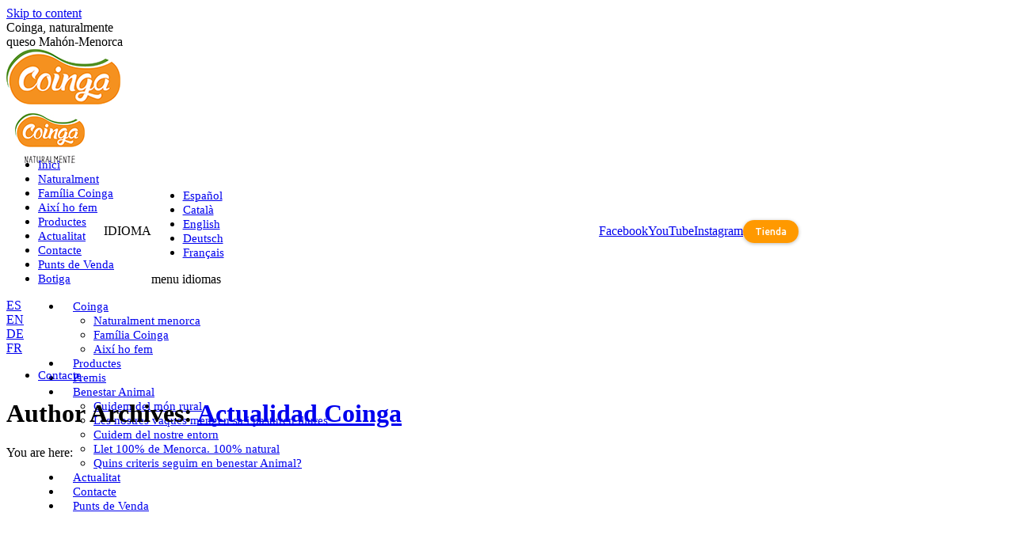

--- FILE ---
content_type: text/html; charset=UTF-8
request_url: https://coinga.com/ca/author/actualidad-coinga/
body_size: 136421
content:
<!DOCTYPE html>
<!--[if lt IE 10 ]>
<html lang="ca" prefix="og: http://ogp.me/ns#" class="old-ie no-js">
<![endif]-->
<!--[if !(IE 6) | !(IE 7) | !(IE 8)  ]><!-->
<html lang="ca" prefix="og: http://ogp.me/ns#" class="no-js">
<!--<![endif]-->
<head><script type="text/javascript"></script>
	<meta charset="UTF-8" />
		<meta name="viewport" content="width=device-width, initial-scale=1, maximum-scale=1, user-scalable=0">
		<link rel="profile" href="http://gmpg.org/xfn/11" />
	<link rel="pingback" href="https://coinga.com/xmlrpc.php" />
<!-- Google tag (gtag.js) -->
<script async src="https://www.googletagmanager.com/gtag/js?id=G-10PBQPMGHC"></script>
<script>
  window.dataLayer = window.dataLayer || [];
  function gtag(){dataLayer.push(arguments);}
  gtag('js', new Date());

  gtag('config', 'G-10PBQPMGHC');
</script>
<!-- Google Tag Manager -->
<script>(function(w,d,s,l,i){w[l]=w[l]||[];w[l].push({'gtm.start':
new Date().getTime(),event:'gtm.js'});var f=d.getElementsByTagName(s)[0],
j=d.createElement(s),dl=l!='dataLayer'?'&l='+l:'';j.async=true;j.src=
'https://www.googletagmanager.com/gtm.js?id='+i+dl;f.parentNode.insertBefore(j,f);
})(window,document,'script','dataLayer','GTM-NSH224N');</script>
<!-- End Google Tag Manager -->

	<title>Actualidad Coinga, autor en Coinga, naturalmente</title>
<script type="text/javascript">
function createCookie(a,d,b){if(b){var c=new Date;c.setTime(c.getTime()+864E5*b);b="; expires="+c.toGMTString()}else b="";document.cookie=a+"="+d+b+"; path=/"}function readCookie(a){a+="=";for(var d=document.cookie.split(";"),b=0;b<d.length;b++){for(var c=d[b];" "==c.charAt(0);)c=c.substring(1,c.length);if(0==c.indexOf(a))return c.substring(a.length,c.length)}return null}function eraseCookie(a){createCookie(a,"",-1)}
function areCookiesEnabled(){var a=!1;createCookie("testing","Hello",1);null!=readCookie("testing")&&(a=!0,eraseCookie("testing"));return a}(function(a){var d=readCookie("devicePixelRatio"),b=void 0===a.devicePixelRatio?1:a.devicePixelRatio;areCookiesEnabled()&&null==d&&(createCookie("devicePixelRatio",b,7),1!=b&&a.location.reload(!0))})(window);
</script>
<!-- This site is optimized with the Yoast SEO plugin v7.8 - https://yoast.com/wordpress/plugins/seo/ -->
<link rel="canonical" href="https://coinga.com/ca/author/actualidad-coinga/" />
<link rel="next" href="https://coinga.com/ca/author/actualidad-coinga/page/2/" />
<meta property="og:locale" content="ca_ES" />
<meta property="og:locale:alternate" content="es_ES" />
<meta property="og:type" content="object" />
<meta property="og:title" content="Actualidad Coinga, autor en Coinga, naturalmente" />
<meta property="og:url" content="https://coinga.com/ca/author/actualidad-coinga/" />
<meta property="og:site_name" content="Coinga, naturalmente" />
<meta name="twitter:card" content="summary_large_image" />
<meta name="twitter:title" content="Actualidad Coinga, autor en Coinga, naturalmente" />
<!-- / Yoast SEO plugin. -->

<link rel='dns-prefetch' href='//cdnjs.cloudflare.com' />
<link rel='dns-prefetch' href='//fonts.googleapis.com' />
<link rel='dns-prefetch' href='//s.w.org' />
<link rel="alternate" type="application/rss+xml" title="Coinga, naturalmente &raquo; canal d&#039;informació" href="https://coinga.com/ca/feed/" />
<link rel="alternate" type="application/rss+xml" title="Coinga, naturalmente &raquo; Canal dels comentaris" href="https://coinga.com/ca/comments/feed/" />
<link rel="alternate" type="application/rss+xml" title="Coinga, naturalmente &raquo; Entrades per al Canal Actualidad Coinga " href="https://coinga.com/ca/author/actualidad-coinga/feed/" />
<!-- This site uses the Google Analytics by MonsterInsights plugin v7.7.1 - Using Analytics tracking - https://www.monsterinsights.com/ -->
<script type="text/javascript" data-cfasync="false">
	var mi_version         = '7.7.1';
	var mi_track_user      = true;
	var mi_no_track_reason = '';
	
	var disableStr = 'ga-disable-UA-146797912-1';

	/* Function to detect opted out users */
	function __gaTrackerIsOptedOut() {
		return document.cookie.indexOf(disableStr + '=true') > -1;
	}

	/* Disable tracking if the opt-out cookie exists. */
	if ( __gaTrackerIsOptedOut() ) {
		window[disableStr] = true;
	}

	/* Opt-out function */
	function __gaTrackerOptout() {
	  document.cookie = disableStr + '=true; expires=Thu, 31 Dec 2099 23:59:59 UTC; path=/';
	  window[disableStr] = true;
	}
	
	if ( mi_track_user ) {
		(function(i,s,o,g,r,a,m){i['GoogleAnalyticsObject']=r;i[r]=i[r]||function(){
			(i[r].q=i[r].q||[]).push(arguments)},i[r].l=1*new Date();a=s.createElement(o),
			m=s.getElementsByTagName(o)[0];a.async=1;a.src=g;m.parentNode.insertBefore(a,m)
		})(window,document,'script','//www.google-analytics.com/analytics.js','__gaTracker');

		__gaTracker('create', 'UA-146797912-1', 'auto');
		__gaTracker('set', 'forceSSL', true);
		__gaTracker('require', 'displayfeatures');
		__gaTracker('send','pageview');
	} else {
		console.log( "" );
		(function() {
			/* https://developers.google.com/analytics/devguides/collection/analyticsjs/ */
			var noopfn = function() {
				return null;
			};
			var noopnullfn = function() {
				return null;
			};
			var Tracker = function() {
				return null;
			};
			var p = Tracker.prototype;
			p.get = noopfn;
			p.set = noopfn;
			p.send = noopfn;
			var __gaTracker = function() {
				var len = arguments.length;
				if ( len === 0 ) {
					return;
				}
				var f = arguments[len-1];
				if ( typeof f !== 'object' || f === null || typeof f.hitCallback !== 'function' ) {
					console.log( 'Not running function __gaTracker(' + arguments[0] + " ....) because you are not being tracked. " + mi_no_track_reason );
					return;
				}
				try {
					f.hitCallback();
				} catch (ex) {

				}
			};
			__gaTracker.create = function() {
				return new Tracker();
			};
			__gaTracker.getByName = noopnullfn;
			__gaTracker.getAll = function() {
				return [];
			};
			__gaTracker.remove = noopfn;
			window['__gaTracker'] = __gaTracker;
					})();
		}
</script>
<!-- / Google Analytics by MonsterInsights -->
		<script type="text/javascript">
			window._wpemojiSettings = {"baseUrl":"https:\/\/s.w.org\/images\/core\/emoji\/2.3\/72x72\/","ext":".png","svgUrl":"https:\/\/s.w.org\/images\/core\/emoji\/2.3\/svg\/","svgExt":".svg","source":{"concatemoji":"https:\/\/coinga.com\/wp-includes\/js\/wp-emoji-release.min.js?ver=4.8.2"}};
			!function(a,b,c){function d(a){var b,c,d,e,f=String.fromCharCode;if(!k||!k.fillText)return!1;switch(k.clearRect(0,0,j.width,j.height),k.textBaseline="top",k.font="600 32px Arial",a){case"flag":return k.fillText(f(55356,56826,55356,56819),0,0),b=j.toDataURL(),k.clearRect(0,0,j.width,j.height),k.fillText(f(55356,56826,8203,55356,56819),0,0),c=j.toDataURL(),b!==c&&(k.clearRect(0,0,j.width,j.height),k.fillText(f(55356,57332,56128,56423,56128,56418,56128,56421,56128,56430,56128,56423,56128,56447),0,0),b=j.toDataURL(),k.clearRect(0,0,j.width,j.height),k.fillText(f(55356,57332,8203,56128,56423,8203,56128,56418,8203,56128,56421,8203,56128,56430,8203,56128,56423,8203,56128,56447),0,0),c=j.toDataURL(),b!==c);case"emoji4":return k.fillText(f(55358,56794,8205,9794,65039),0,0),d=j.toDataURL(),k.clearRect(0,0,j.width,j.height),k.fillText(f(55358,56794,8203,9794,65039),0,0),e=j.toDataURL(),d!==e}return!1}function e(a){var c=b.createElement("script");c.src=a,c.defer=c.type="text/javascript",b.getElementsByTagName("head")[0].appendChild(c)}var f,g,h,i,j=b.createElement("canvas"),k=j.getContext&&j.getContext("2d");for(i=Array("flag","emoji4"),c.supports={everything:!0,everythingExceptFlag:!0},h=0;h<i.length;h++)c.supports[i[h]]=d(i[h]),c.supports.everything=c.supports.everything&&c.supports[i[h]],"flag"!==i[h]&&(c.supports.everythingExceptFlag=c.supports.everythingExceptFlag&&c.supports[i[h]]);c.supports.everythingExceptFlag=c.supports.everythingExceptFlag&&!c.supports.flag,c.DOMReady=!1,c.readyCallback=function(){c.DOMReady=!0},c.supports.everything||(g=function(){c.readyCallback()},b.addEventListener?(b.addEventListener("DOMContentLoaded",g,!1),a.addEventListener("load",g,!1)):(a.attachEvent("onload",g),b.attachEvent("onreadystatechange",function(){"complete"===b.readyState&&c.readyCallback()})),f=c.source||{},f.concatemoji?e(f.concatemoji):f.wpemoji&&f.twemoji&&(e(f.twemoji),e(f.wpemoji)))}(window,document,window._wpemojiSettings);
		</script>
		<style type="text/css">
img.wp-smiley,
img.emoji {
	display: inline !important;
	border: none !important;
	box-shadow: none !important;
	height: 1em !important;
	width: 1em !important;
	margin: 0 .07em !important;
	vertical-align: -0.1em !important;
	background: none !important;
	padding: 0 !important;
}
</style>
<link rel='stylesheet' id='layerslider-css'  href='https://coinga.com/wp-content/plugins/LayerSlider/static/layerslider/css/layerslider.css?ver=6.8.4' type='text/css' media='all' />
<link rel='stylesheet' id='contact-form-7-css'  href='https://coinga.com/wp-content/plugins/contact-form-7/includes/css/styles.css?ver=5.0.3' type='text/css' media='all' />
<link rel='stylesheet' id='go-pricing-styles-css'  href='https://coinga.com/wp-content/plugins/go_pricing/assets/css/go_pricing_styles.css?ver=3.3.7' type='text/css' media='all' />
<link rel='stylesheet' id='tp_twitter_plugin_css-css'  href='https://coinga.com/wp-content/plugins/recent-tweets-widget/tp_twitter_plugin.css?ver=1.0' type='text/css' media='screen' />
<link rel='stylesheet' id='rs-plugin-settings-css'  href='https://coinga.com/wp-content/plugins/revslider/public/assets/css/settings.css?ver=5.4.8.3' type='text/css' media='all' />
<style id='rs-plugin-settings-inline-css' type='text/css'>
#rs-demo-id {}
</style>
<link rel='stylesheet' id='dt-web-fonts-css'  href='https://fonts.googleapis.com/css?family=Open+Sans%3A400%2C600%2C700%7CRoboto%3A400%2C600%2C700%7CUbuntu%3A400%2C500%2C600%2C700&#038;subset=latin-ext%2Clatin&#038;ver=4.8.2' type='text/css' media='all' />
<link rel='stylesheet' id='dt-main-css'  href='https://coinga.com/wp-content/themes/dt-the7/css/main.min.css?ver=5.5.0.1' type='text/css' media='all' />
<!--[if lt IE 10]>
<link rel='stylesheet' id='dt-old-ie-css'  href='https://coinga.com/wp-content/themes/dt-the7/css/old-ie.min.css?ver=5.5.0.1' type='text/css' media='all' />
<![endif]-->
<link rel='stylesheet' id='dt-awsome-fonts-css'  href='https://coinga.com/wp-content/themes/dt-the7/fonts/FontAwesome/css/font-awesome.min.css?ver=5.5.0.1' type='text/css' media='all' />
<link rel='stylesheet' id='dt-fontello-css'  href='https://coinga.com/wp-content/themes/dt-the7/fonts/fontello/css/fontello.min.css?ver=5.5.0.1' type='text/css' media='all' />
<link rel='stylesheet' id='dt-arrow-icons-css'  href='https://coinga.com/wp-content/themes/dt-the7/fonts/icomoon-arrows-the7/style.min.css?ver=5.5.0.1' type='text/css' media='all' />
<link rel='stylesheet' id='the7pt-static-css'  href='https://coinga.com/wp-content/themes/dt-the7/css/post-type.css?ver=5.5.0.1' type='text/css' media='all' />
<link rel='stylesheet' id='dt-custom-old-ie-css'  href='https://coinga.com/wp-content/uploads/the7-css/custom-old-ie.css?ver=e3e717347c76' type='text/css' media='all' />
<link rel='stylesheet' id='dt-custom-css'  href='https://coinga.com/wp-content/uploads/the7-css/custom.css?ver=e3e717347c76' type='text/css' media='all' />
<link rel='stylesheet' id='wc-dt-custom-css'  href='https://coinga.com/wp-content/uploads/the7-css/compatibility/wc-dt-custom.css?ver=e3e717347c76' type='text/css' media='all' />
<link rel='stylesheet' id='dt-media-css'  href='https://coinga.com/wp-content/uploads/the7-css/media.css?ver=e3e717347c76' type='text/css' media='all' />
<link rel='stylesheet' id='dt-legacy-css'  href='https://coinga.com/wp-content/uploads/the7-css/legacy.css?ver=e3e717347c76' type='text/css' media='all' />
<link rel='stylesheet' id='the7pt.less-css'  href='https://coinga.com/wp-content/uploads/the7-css/post-type-dynamic.css?ver=e3e717347c76' type='text/css' media='all' />
<link rel='stylesheet' id='style-css'  href='https://coinga.com/wp-content/themes/dt-the7/style.css?ver=5.5.0.1' type='text/css' media='all' />
<link rel='stylesheet' id='bsf-Defaults-css'  href='https://coinga.com/wp-content/uploads/smile_fonts/Defaults/Defaults.css?ver=4.8.2' type='text/css' media='all' />
<link rel='stylesheet' id='moove_gdpr_frontend-css'  href='https://coinga.com/wp-content/plugins/gdpr-cookie-compliance/dist/styles/gdpr-main.css?ver=4.15.2' type='text/css' media='all' />
<style id='moove_gdpr_frontend-inline-css' type='text/css'>
#moove_gdpr_cookie_modal,#moove_gdpr_cookie_info_bar,.gdpr_cookie_settings_shortcode_content{font-family:Nunito,sans-serif}#moove_gdpr_save_popup_settings_button{background-color:#373737;color:#fff}#moove_gdpr_save_popup_settings_button:hover{background-color:#000}#moove_gdpr_cookie_info_bar .moove-gdpr-info-bar-container .moove-gdpr-info-bar-content a.mgbutton,#moove_gdpr_cookie_info_bar .moove-gdpr-info-bar-container .moove-gdpr-info-bar-content button.mgbutton{background-color:#f47b20}#moove_gdpr_cookie_modal .moove-gdpr-modal-content .moove-gdpr-modal-footer-content .moove-gdpr-button-holder a.mgbutton,#moove_gdpr_cookie_modal .moove-gdpr-modal-content .moove-gdpr-modal-footer-content .moove-gdpr-button-holder button.mgbutton,.gdpr_cookie_settings_shortcode_content .gdpr-shr-button.button-green{background-color:#f47b20;border-color:#f47b20}#moove_gdpr_cookie_modal .moove-gdpr-modal-content .moove-gdpr-modal-footer-content .moove-gdpr-button-holder a.mgbutton:hover,#moove_gdpr_cookie_modal .moove-gdpr-modal-content .moove-gdpr-modal-footer-content .moove-gdpr-button-holder button.mgbutton:hover,.gdpr_cookie_settings_shortcode_content .gdpr-shr-button.button-green:hover{background-color:#fff;color:#f47b20}#moove_gdpr_cookie_modal .moove-gdpr-modal-content .moove-gdpr-modal-close i,#moove_gdpr_cookie_modal .moove-gdpr-modal-content .moove-gdpr-modal-close span.gdpr-icon{background-color:#f47b20;border:1px solid #f47b20}#moove_gdpr_cookie_info_bar span.change-settings-button.focus-g,#moove_gdpr_cookie_info_bar span.change-settings-button:focus,#moove_gdpr_cookie_info_bar button.change-settings-button.focus-g,#moove_gdpr_cookie_info_bar button.change-settings-button:focus{-webkit-box-shadow:0 0 1px 3px #f47b20;-moz-box-shadow:0 0 1px 3px #f47b20;box-shadow:0 0 1px 3px #f47b20}#moove_gdpr_cookie_modal .moove-gdpr-modal-content .moove-gdpr-modal-close i:hover,#moove_gdpr_cookie_modal .moove-gdpr-modal-content .moove-gdpr-modal-close span.gdpr-icon:hover,#moove_gdpr_cookie_info_bar span[data-href]>u.change-settings-button{color:#f47b20}#moove_gdpr_cookie_modal .moove-gdpr-modal-content .moove-gdpr-modal-left-content #moove-gdpr-menu li.menu-item-selected a span.gdpr-icon,#moove_gdpr_cookie_modal .moove-gdpr-modal-content .moove-gdpr-modal-left-content #moove-gdpr-menu li.menu-item-selected button span.gdpr-icon{color:inherit}#moove_gdpr_cookie_modal .moove-gdpr-modal-content .moove-gdpr-modal-left-content #moove-gdpr-menu li a span.gdpr-icon,#moove_gdpr_cookie_modal .moove-gdpr-modal-content .moove-gdpr-modal-left-content #moove-gdpr-menu li button span.gdpr-icon{color:inherit}#moove_gdpr_cookie_modal .gdpr-acc-link{line-height:0;font-size:0;color:transparent;position:absolute}#moove_gdpr_cookie_modal .moove-gdpr-modal-content .moove-gdpr-modal-close:hover i,#moove_gdpr_cookie_modal .moove-gdpr-modal-content .moove-gdpr-modal-left-content #moove-gdpr-menu li a,#moove_gdpr_cookie_modal .moove-gdpr-modal-content .moove-gdpr-modal-left-content #moove-gdpr-menu li button,#moove_gdpr_cookie_modal .moove-gdpr-modal-content .moove-gdpr-modal-left-content #moove-gdpr-menu li button i,#moove_gdpr_cookie_modal .moove-gdpr-modal-content .moove-gdpr-modal-left-content #moove-gdpr-menu li a i,#moove_gdpr_cookie_modal .moove-gdpr-modal-content .moove-gdpr-tab-main .moove-gdpr-tab-main-content a:hover,#moove_gdpr_cookie_info_bar.moove-gdpr-dark-scheme .moove-gdpr-info-bar-container .moove-gdpr-info-bar-content a.mgbutton:hover,#moove_gdpr_cookie_info_bar.moove-gdpr-dark-scheme .moove-gdpr-info-bar-container .moove-gdpr-info-bar-content button.mgbutton:hover,#moove_gdpr_cookie_info_bar.moove-gdpr-dark-scheme .moove-gdpr-info-bar-container .moove-gdpr-info-bar-content a:hover,#moove_gdpr_cookie_info_bar.moove-gdpr-dark-scheme .moove-gdpr-info-bar-container .moove-gdpr-info-bar-content button:hover,#moove_gdpr_cookie_info_bar.moove-gdpr-dark-scheme .moove-gdpr-info-bar-container .moove-gdpr-info-bar-content span.change-settings-button:hover,#moove_gdpr_cookie_info_bar.moove-gdpr-dark-scheme .moove-gdpr-info-bar-container .moove-gdpr-info-bar-content button.change-settings-button:hover,#moove_gdpr_cookie_info_bar.moove-gdpr-dark-scheme .moove-gdpr-info-bar-container .moove-gdpr-info-bar-content u.change-settings-button:hover,#moove_gdpr_cookie_info_bar span[data-href]>u.change-settings-button,#moove_gdpr_cookie_info_bar.moove-gdpr-dark-scheme .moove-gdpr-info-bar-container .moove-gdpr-info-bar-content a.mgbutton.focus-g,#moove_gdpr_cookie_info_bar.moove-gdpr-dark-scheme .moove-gdpr-info-bar-container .moove-gdpr-info-bar-content button.mgbutton.focus-g,#moove_gdpr_cookie_info_bar.moove-gdpr-dark-scheme .moove-gdpr-info-bar-container .moove-gdpr-info-bar-content a.focus-g,#moove_gdpr_cookie_info_bar.moove-gdpr-dark-scheme .moove-gdpr-info-bar-container .moove-gdpr-info-bar-content button.focus-g,#moove_gdpr_cookie_info_bar.moove-gdpr-dark-scheme .moove-gdpr-info-bar-container .moove-gdpr-info-bar-content a.mgbutton:focus,#moove_gdpr_cookie_info_bar.moove-gdpr-dark-scheme .moove-gdpr-info-bar-container .moove-gdpr-info-bar-content button.mgbutton:focus,#moove_gdpr_cookie_info_bar.moove-gdpr-dark-scheme .moove-gdpr-info-bar-container .moove-gdpr-info-bar-content a:focus,#moove_gdpr_cookie_info_bar.moove-gdpr-dark-scheme .moove-gdpr-info-bar-container .moove-gdpr-info-bar-content button:focus,#moove_gdpr_cookie_info_bar.moove-gdpr-dark-scheme .moove-gdpr-info-bar-container .moove-gdpr-info-bar-content span.change-settings-button.focus-g,span.change-settings-button:focus,button.change-settings-button.focus-g,button.change-settings-button:focus,#moove_gdpr_cookie_info_bar.moove-gdpr-dark-scheme .moove-gdpr-info-bar-container .moove-gdpr-info-bar-content u.change-settings-button.focus-g,#moove_gdpr_cookie_info_bar.moove-gdpr-dark-scheme .moove-gdpr-info-bar-container .moove-gdpr-info-bar-content u.change-settings-button:focus{color:#f47b20}#moove_gdpr_cookie_modal.gdpr_lightbox-hide{display:none}#moove_gdpr_cookie_info_bar .moove-gdpr-info-bar-container .moove-gdpr-info-bar-content a.mgbutton,#moove_gdpr_cookie_info_bar .moove-gdpr-info-bar-container .moove-gdpr-info-bar-content button.mgbutton,#moove_gdpr_cookie_modal .moove-gdpr-modal-content .moove-gdpr-modal-footer-content .moove-gdpr-button-holder a.mgbutton,#moove_gdpr_cookie_modal .moove-gdpr-modal-content .moove-gdpr-modal-footer-content .moove-gdpr-button-holder button.mgbutton,.gdpr-shr-button,#moove_gdpr_cookie_info_bar .moove-gdpr-infobar-close-btn{border-radius:0}
</style>
<script type='text/javascript' src='https://coinga.com/wp-includes/js/jquery/jquery.js?ver=1.12.4'></script>
<script type='text/javascript' src='https://coinga.com/wp-includes/js/jquery/jquery-migrate.min.js?ver=1.4.1'></script>
<script type='text/javascript'>
/* <![CDATA[ */
var LS_Meta = {"v":"6.8.4"};
/* ]]> */
</script>
<script type='text/javascript' src='https://coinga.com/wp-content/plugins/LayerSlider/static/layerslider/js/greensock.js?ver=1.19.0'></script>
<script type='text/javascript' src='https://coinga.com/wp-content/plugins/LayerSlider/static/layerslider/js/layerslider.kreaturamedia.jquery.js?ver=6.8.4'></script>
<script type='text/javascript' src='https://coinga.com/wp-content/plugins/LayerSlider/static/layerslider/js/layerslider.transitions.js?ver=6.8.4'></script>
<script type='text/javascript'>
/* <![CDATA[ */
var monsterinsights_frontend = {"js_events_tracking":"true","download_extensions":"doc,pdf,ppt,zip,xls,docx,pptx,xlsx","inbound_paths":"[{\"path\":\"\\\/go\\\/\",\"label\":\"affiliate\"},{\"path\":\"\\\/recommend\\\/\",\"label\":\"affiliate\"}]","home_url":"https:\/\/coinga.com","hash_tracking":"false"};
/* ]]> */
</script>
<script type='text/javascript' src='https://coinga.com/wp-content/plugins/google-analytics-for-wordpress/assets/js/frontend.min.js?ver=7.7.1'></script>
<script type='text/javascript' src='https://cdnjs.cloudflare.com/ajax/libs/gsap/1.11.2/TweenMax.min.js'></script>
<script type='text/javascript' src='https://coinga.com/wp-content/plugins/revslider/public/assets/js/jquery.themepunch.tools.min.js?ver=5.4.8.3'></script>
<script type='text/javascript' src='https://coinga.com/wp-content/plugins/revslider/public/assets/js/jquery.themepunch.revolution.min.js?ver=5.4.8.3'></script>
<script type='text/javascript'>
/* <![CDATA[ */
var wc_add_to_cart_params = {"ajax_url":"\/wp-admin\/admin-ajax.php","wc_ajax_url":"https:\/\/coinga.com\/?wc-ajax=%%endpoint%%","i18n_view_cart":"View cart","cart_url":"https:\/\/coinga.com","is_cart":"","cart_redirect_after_add":"no"};
/* ]]> */
</script>
<script type='text/javascript' src='https://coinga.com/wp-content/plugins/woocommerce/assets/js/frontend/add-to-cart.min.js?ver=3.2.1'></script>
<script type='text/javascript' src='https://coinga.com/wp-content/plugins/js_composer/assets/js/vendors/woocommerce-add-to-cart.js?ver=5.3'></script>
<script type='text/javascript'>
/* <![CDATA[ */
var dtLocal = {"themeUrl":"https:\/\/coinga.com\/wp-content\/themes\/dt-the7","passText":"To view this protected post, enter the password below:","moreButtonText":{"loading":"Loading...","loadMore":"Load more"},"postID":"14896","ajaxurl":"https:\/\/coinga.com\/wp-admin\/admin-ajax.php","contactNonce":"2620daed04","contactMessages":{"required":"One or more fields have an error. Please check and try again."},"ajaxNonce":"bd8af7acf0","pageData":{"type":"archive","template":"archive","layout":"masonry"},"themeSettings":{"smoothScroll":"off","lazyLoading":false,"accentColor":{"mode":"solid","color":"#f3901d"},"floatingHeader":{"showAfter":94,"showMenu":true,"height":60,"logo":{"showLogo":true,"html":"<img class=\" preload-me\" src=\"https:\/\/coinga.com\/wp-content\/uploads\/2017\/09\/minilogo.gif\" srcset=\"https:\/\/coinga.com\/wp-content\/uploads\/2017\/09\/minilogo.gif 114w, https:\/\/coinga.com\/wp-content\/uploads\/2017\/09\/minilogo.gif 114w\" width=\"114\" height=\"58\"   sizes=\"114px\" alt=\"Coinga, naturalmente\" \/>","url":"https:\/\/coinga.com\/ca\/"}},"mobileHeader":{"firstSwitchPoint":1300,"secondSwitchPoint":1300},"content":{"textColor":"#85868c","headerColor":"#333333"},"stripes":{"stripe1":{"textColor":"#787d85","headerColor":"#3b3f4a"},"stripe2":{"textColor":"#8b9199","headerColor":"#ffffff"},"stripe3":{"textColor":"#ffffff","headerColor":"#ffffff"}}},"VCMobileScreenWidth":"768"};
var dtShare = {"shareButtonText":{"facebook":"Share on Facebook","twitter":"Tweet","pinterest":"Pin it","linkedin":"Share on Linkedin","whatsapp":"Share on Whatsapp","google":"Share on Google Plus","download":"Download image"},"overlayOpacity":"85"};
/* ]]> */
</script>
<script type='text/javascript' src='https://coinga.com/wp-content/themes/dt-the7/js/above-the-fold.min.js?ver=5.5.0.1'></script>
<meta name="generator" content="Powered by LayerSlider 6.8.4 - Multi-Purpose, Responsive, Parallax, Mobile-Friendly Slider Plugin for WordPress." />
<!-- LayerSlider updates and docs at: https://layerslider.kreaturamedia.com -->
<link rel='https://api.w.org/' href='https://coinga.com/wp-json/' />
<link rel="EditURI" type="application/rsd+xml" title="RSD" href="https://coinga.com/xmlrpc.php?rsd" />
<link rel="wlwmanifest" type="application/wlwmanifest+xml" href="https://coinga.com/wp-includes/wlwmanifest.xml" /> 
<meta name="generator" content="WordPress 4.8.2" />
<meta name="generator" content="WooCommerce 3.2.1" />
<!-- start Simple Custom CSS and JS -->
<script type="text/javascript">
jQuery(document).ready(function( $ ){
  $(".branding a[href='/ca/homeca']").attr("href", "https://coinga.com/ca/");
  $(".branding a[href='/en/homeen']").attr("href", "https://coinga.com/en/");
  $(".branding a[href='/de/homede']").attr("href", "https://coinga.com/de/");
  $(".branding a[href='/fr/homef']").attr("href", "https://coinga.com/fr/");
});




</script>
<!-- end Simple Custom CSS and JS -->
<!-- start Simple Custom CSS and JS -->
<style type="text/css">
/* Add your CSS code here.

For example:
.example {
    color: red;
}

For brushing up on your CSS knowledge, check out http://www.w3schools.com/css/css_syntax.asp

End of comment */
 .idimenuactive {
    display: none;
}
.phantom-on #phantom{
  z-index: 9999999 !important;
}
.btnaleman #default-btn-1{
    width: 300px !important;
}
@media(min-width:900px){
  .slick-list.draggable {
    padding-bottom: 3rem;
}
}

.botonera{
  margin-top: 1rem;
} 
/* Fuentes */
@media(min-width:900px){
.titulo-h2 {
  font-family: 'Ubuntu' !important;
  font-weight: normal !important;
  font-size: 44px !important;
  color: #f47b20 !important;
}

}
.titulo-h3 {
    font-family: 'Ubuntu' !important;
    text-transform: uppercase;
    font-size: 22px;
    font-weight: lighter;
    color: #7fba24;
}
.icon_description h3{
font-size: 13px !important;
}
/*Slider productos quesos*/
.slider-producto-single{
  display: contents !important;
 
}
.slider-producto-single .imgproducto{
   margin-top: 3rem !important;
}

/*Responsive*/
@media(max-width: 800px){
   #content .hoverdiv h2{
    font-size: 26px !important;
   padding-top: 0px !important;
  } 
   .idimenuactive {
    display: block;
}
    .vc_custom_1507178499139 .botonera{
    margin-top: 0 !important
  }
  .botonera .vc_custom_1507178499139{
    margin-top: 0 !important;
  }

  
div#slide-32-layer-1 {
    top: 33px;
}
  div#slide-33-layer-1 {
    top: 33px;
}
  div#slide-34-layer-1{
    top: 33px;
  }
  .infoaccordion .vc_tta-panel-heading h4 {
    background-color: #f7f7f7;
    font-size: 30px !important;

}
  
  .page-id-16828 #fancy-header .wf-wrap, .page-id-15977  #fancy-header .wf-wrap, .page-id-16822  #fancy-header .wf-wrap, .page-id-17328   #fancy-header .wf-wrap, .page-id-17217  #fancy-header .wf-wrap{
    padding-top: 40px !important;
    padding-bottom: 50px !important;
}
  .filalechefresca{
    padding-bottom: 1rem;
  }
  /*Footer ingles*/
  #footereng #botonerapie .sobrenosotros{
    padding: 0 !important;
  }
.nuestrasvacas .vc_column_container>.vc_column-inner{
    padding-right: 0;
  }
  .btninformacionblanco{
    margin-bottom: 2rem !important;
  }
  #content .vc_custom_1674739550435{
    padding: 0 2rem !important;
  }
   #content .vc_custom_1674737939743{
        padding: 0 2rem !important;

  }
  /*Botones slider asi lo hacemos*/
 #content #bullets{
    display: flex;
    justify-content: center;
    width: 100%;
  }
   #content #bulletsasi{
    left: 0 !important;
  }
  
  /*Pagina naturalmente*/
    
  #descubregranjas_mobile img {
    display: none;
}
 .page-id-856 #titheaderpagina,.page-id-856 #titheaderpagina, .page-id-2336  #titheaderpagina, .page-id-2337  #titheaderpagina,.page-id-2338  #titheaderpagina{
    display: flex !important;
    align-items: center !important;
    padding: 0 !important;
  }  
 .page-id-856 #titheaderpagina h1,  .page-id-856 #titheaderpagina h1, .page-id-2336  #titheaderpagina h1, .page-id-2337  #titheaderpagina h1, .page-id-2338  #titheaderpagina h1{
    font-size: 42px !important;
   line-height: 37px !important;
  }
  
  .page-id-16549 .vc_column_container>.vc_column-inner{
    padding: 0;
  }

    /*Fuente frase destacada*/
  .wpb_text_column.wpb_content_element.frase-destacada {
    text-align: center;
    line-height: 32px;
    margin-bottom: 1rem !important;
}
  .productoscalidad h1.awards-page-title {
    padding: 1rem 0;
}
  /*Pagina familia coinga*/

  .sliderfamilia .slider-producto-single{
        margin: 0;
        display: flex !important;
    align-items: center;
  }
  .sliderfamilia .slider-producto-single .imgproducto{
            margin: 0 !important;

  }
  .sliderfamilia  .slick-dots{
      width: 32% !important;

  }
  
  /*Pagina cuidamos mundo rural*/
#fancy-header .fancy-title>span{
    line-height: 37px !important;
    padding: 0 3rem !important;
  }
  
  .columnaalianza .wpb_text_column{
        padding: 1rem 0.2rem !important;
  }
  
  .mytopaccordion .mainoption a{
    font-size: 28px !important;
  }
  

      padding: 1rem !important;

  
  /*Pagina semi curados*/
  .sliderprodutossemi .ult-carousel-wrapper{
    margin-bottom: 50px !important;
  }

  .wpb_text_column.wpb_content_element.frase-destacada p{
    font-size: 20px !important;
    font-weight: 500 !important; 
  } 
 .filamedio-subpaginas-bienestaranimal .wpb_text_column.wpb_content_element.frase-destacada{
    text-align: left !important;
   	margin-top: 1rem !important;
  }
  .seccion-centrada a#default-btn-1{
    margin-bottom: 0px !important
  }
  
  .filabienestar h1{
    padding: 0 2rem !important;
  }
  /*kefir añadir otros idiomas*/
   .page-id-13162 .titheaderproducto, .page-id-15725  .titheaderproducto{
    padding-bottom: 2rem !important;
  }
  /*Pagina producto*/
 
  #content .titheaderproducto h3{
     font-size: 52px !important;
  }
  .filalogosproducto{
    display: flex !important;
    flex-direction: column !important;
    padding-bottom: 2rem;
  }
  .filalogosproducto img{
    width: 75px;
  }
    .filalogosproducto .vc_column-inner{
        align-items: center !important;
          justify-content: center !important;
      display: flex;
  }
 #maininfoproducto p{
        margin: 1rem 0px !important;
  }

  /*Pagina premios*/
  #content .titmetodo {
    position: relative;
    height: auto;
    width: 100%;
    text-align: center;
    font-size: 26px !important;
    font-family: 'Ubuntu' !important;
    color: #f47b20 !important;
    font-weight: normal;
}
  
  /*Pagina productos leches*/
  .sliderleches .slider-producto-single {
	width: 100%;
    margin: 0 auto;
    display: contents;
    padding-bottom: 0;
    justify-content: center;
  }
  .sliderleches .imgproducto {
    width: 218px;
    height: 218px;
    background-position: center center;
    background-size: cover;
    border-radius: 125px;
    background-color: #e7e8e7;
    margin: 10px auto;
    display: flex;
}
  
 
  .sliderleches i.ultsl-arrow-left4, .sliderleches .ultsl-arrow-right4{
    display: none !important ; 
  }
  #content .sliderleches ul.slick-dots{
    width: 100% !important;
    margin-top: 1rem !important;
  }
  
  
   /*Pagina kefir*/
  .sliderkefir .slider-producto-single {
    display: contents !important;
}
  .sliderkefir .slider-producto-single .imgproducto{
        width: 218px !important;
    height: 218px !important;
  }
  
  /*Slider familia coinga orig*/  
  ul.slick-dots {
      display: flex;
      width: 30% !important;
    justify-content: center;
  }
  #content #miniproductos  ul.slick-dots {
    padding-top: 1rem !important;
  }
  #asilohacemos2 ul.slick-dots{
      width: 100% !important;
    }
  /*Slider productos*/
  .slider-producto-single .butproducto a {
	margin-top: 0 !important;
    width: 100% !important;
    display: flex !important;
    justify-content: center;
}
  /*Pagina semi curado*/
  .page-id-1496 .vc_column-inner.vc_custom_1507178499139, .page-id-3748  .vc_column-inner.vc_custom_1507178499139{
    margin-top: 0px !important;
  }
  
  #content ul.slick-dots{
    position: relative !important;
    padding-top: 0 !important;
  }
  
  
  /*Pagina Quesos tiernos*/
 #content .sliderprodutossemi{
    margin-bottom: 1rem !important;
  }


  /*Home*/
  #content .verpremios a#default-btn-3{
    margin-bottom: 0 !important;
  }
  
  div#slide-40-layer-2{
    font-size: 50px !important;
  }
  div#hoverproducto{
    display: block !important;
    
  }
  #content div#hoverproducto div{
	padding: 0 0 2rem !important;
  }
  div#hoverfamilia{
    display: block !important;
    top: 0 !important;
    height: 100% !important;
  }
  #content div#hoverfamilia h2{
    margin-top: 1rem !important;
    margin-bottom: 0 !important
  }
  
   
  /*Pagina leche menorca*/
  .filalechemenorca .vc_align_center{
    margin-left: 0 !important;
  }
   .filalechemenorca .vc_empty_space{
    display: none !important;
  }
  .filalechemenorca .vc_column-inner{
    padding: 1rem !important;
  }
 .vc_column-inner  .filalechemenorca h2{
    font-size: 30px !important;
    margin: 1rem 0;
  }
   .filamedio-subpaginas-bienestaranimal .ba-title h2{
    font-size: 30px !important;
    margin: 1rem 0!important;
  } 
  .vc_column-inner .granjasejemplares h2{
    font-size: 34px !important; 
  }
  /*Pagina cuidamos de nuestro entorno*/
  .filacuidamosentorno{
    display: flex;
    flex-direction: column-reverse !important;
  }
  .filacuidamosentorno .vc_column-inner{
    padding: 0 !important;
  }
  
  .filaprocesos .vc_column-inner{
    padding: 0 !important;
  }
  .espaciovacioentorno{
    display: none !important;
  }
  .columnafondo{
    height: 50vh !important;
  }
  .espacioblanco{
   display: none !important;
  }
 .filaprocesos h2{
    font-size: 30px !important;
    margin-top: 1rem !important;
  }
  .filacuidamosentorno .frase-destacada{
    margin-top: 1rem !important;
    text-align: left !important;
  }
  .filacuidamosentorno .vc_empty_space{
     display: none !important;
  }
  
 .filacuidamosentorno .vc_custom_1673598657486{
    margin-left: 0 !important;
  }
  .filaprocesos{
    padding: 0 !important;
  }
  .vc_column_container .filacuidamosentorno h2{
    font-size: 30px !important;
  }
  
  /*Fila pagina nuestras vacas*/
    .filavacas .frase-destacada{
    text-align: left !important;
  }
  .vc_column_container .filavacas h2{
    font-size: 30px !important;
  }
  .vc_row-fluid .filaganaderia h2{
        font-size: 34px !important;
  }
  .filavacas{
    display: flex; 
    flex-direction: column-reverse !important;
  }
   .filavacas .vc_custom_1673598944059{
   margin-left: 0 !important;
  }

  .columnaranja .ba-title h2{
        font-size: 30px !important;
  }
  .columnaranja .ba-title h2>br{
    display: none !important;
  }
  #content > div.vc_row.wpb_row.vc_row-fluid.vc_custom_1661266867036.vc_row-has-fill.vc_row-o-equal-height.vc_row-o-content-middle.vc_row-flex{
    display: flex;
    flex-direction: column-reverse;
  }
  .btn-align-center{
    padding: 0 !important;
  }
  .dt-btn-l{
    padding: 0.5rem !important;
  }
  .vc_custom_1661252245536 .vc_empty_space{
    display: none !important;
  }
  
  /*Fila ver premios home*/
  .verpremios{
    margin-bottom: 0 !important;
  }
  
  /*Botones columnas pagina bienestar animal*/
  a#default-btn-1{
    width: 50% !important;
    margin-bottom: 1rem;
  }
  a#default-btn-2{
    width: 50% !important;
    margin-bottom: 0;
  }
  a#default-btn-3 {
     width: 50% !important;
    margin-bottom: 2rem;
 }
  a#default-btn-4 {
    width: 50% !important;
    margin-bottom: 2rem;
}
 a#default-btn-5 {
    width: 50% !important;
    margin-bottom: 2rem;
 }
  .flex-container-footer img{
    max-width: 50%;
  } 
 footer .menu-select {
    display: none !important;
}
  /*Mostrar las dos columnas de la pagina productos*/
  #productosh{
    height: auto !important;
  }
  #botonerapie {
    display: flex;
    flex-wrap: wrap;
    justify-content: center;
}
#botonerapie .puntosdeventa {
    width: 90% !important;
}
#botonerapie  .sobrenosotros {
    width: 90% !important;
}
div#leche-menorca {
   display: flex;
   flex-direction: column-reverse !important;
}  
  
 #content .titulo-h2{
  font-family: 'Ubuntu' !important;
  font-weight: normal !important;
  font-size: 32px !important;
  color: #f47b20 !important;
}
  .award-title{
    font-size: 16px !important;
  }
  .homepointer{
        width: 111px;
    height: 326px;
  }

  /*Boton descubre productos home*/
  #content .homefilaproductos{
    padding-bottom: 0 !important;
  }
#content .homefilaproductos .buttoncoinga{
    width: 90% !important;
  }
  
  #content  .hoverdiv {
    position: absolute;
    top: -29px;
    left: 0px;
    width: 100%;
    height: 107%;
    background-color: rgba(0,0,0,0.3);
    display: none;
    z-index: 50;
}
  .vc_column-inner.vc_custom_1661348799865{
    padding: 0px !important;
  }
  .titulo-h3 {
    font-family: 'Ubuntu' !important;
    text-transform: uppercase;
    font-size: 18px;
    font-weight: lighter;
    color: #7fba24;
}
 #fancy-header .fancy-title>span {
    display: block;
    font-family: 'balybeach' !important;
    font-size: 52px !important;
    font-weight: 400;
    line-height: 75px;
} 
  
  h4{
    font-size: 28px;
  }
   
p{
    font-size: 16px;
}
 
.slider-producto-single {
    text-align: center;
    width: 400px;
    padding-bottom: 20px;
    margin: 0 auto;
    display: table-caption;
    flex-direction: column;
    align-content: flex-end;
  padding-bottom: 0;
}
  .premiomedalla {
    position: absolute;
    z-index: 100;
    left: 85px;
    width: 72px;
    height: 72px;
    background-position: center center;
    background-repeat: no-repeat;
}
  
.sliderproductosfamilia .ul.slick-dots{
      display: flex;
    width: 30%;
    justify-content: center;
  }
 .columnaranja .wpb_single_image img {
    height: auto;
    max-width: 100%;
    vertical-align: top;
    padding-top: 1rem;
}
.sliderproductosfamilia .slick-dots li {
    display: table-cell;
    height: 20px;
    width: 20px;
    padding: 0.5rem;
    flex-direction: row;
    flex-wrap: nowrap;
}
  /*Hay que buscar una forma de mostrar las categorias de la pagina de actualidad en movil*/
  aside#sidebar {
    display: none !important;
}
.botonerametodos .homepointer {
    width: auto;
    height: 75px;
}  
  .flex-container-footer{
    gap: 2px !important;
  }
  footer div#bottom-bar{
    height: fit-content;
  }  
#historia  .textquote {
    font-size: 24px;
}
.ccn-contacto p{
    font-size: 22px !important;
  }
  
#asilohacemos2 .ult-item-wrap.slick-slide {
    display: flex;
    justify-content: center;
} 
  #titheaderpagina h1{
        font-size: 42px !important;
  }
  #titheaderpagina h3{
    font-size: 42px !important;
  }
  .carousel-shortcode.carousel-shortcode-id-1.hide-arrows .owl-nav a{
    display: block !important;
  }
  
  .homepointer:hover {
 -webkit-animation: none !important; 
    -moz-animation: none !important;
    animation: none !important; 
  }
    
 .premiosproductos .wpb_column.vc_column_container.vc_col-sm-3 {
    margin-bottom: 2rem;
}
  

.seccion-centrada * {
  text-align: center;
}

/*Ocultar menu idiomas que viene por defecto*/
.top-bar> .idimenuactive {
    display: none;
}
/*Botons carrusel home*/
#miniproductos ul.slick-dots{
  width: 100% !important;
  padding-top: 4rem !important;
}
/*Pagina Quesos Mahon*/
.botonera .wpb_wrapper {
    display: flex;
    flex-direction: column;
    align-items: center;
}
#content .botonera .dt-btn{
  margin-right: 0 !important;
  width: 90% !important;
}
  }
/*Pagina naturalment*/
#content .textnaturalmente h2{
      font-size: 32px !important;
}
.textnaturalmente br{
  display: none !important;
}
div#sliderhistoria {
    position: relative;
    box-sizing: border-box;
    width: 100%!important;
  padding-bottom: 2rem !important;
}
div#sliderhistoria .slick-track {
  width: 100% !important;
}

/*Columnas fila premios imagenes home */
.filapremioshome .vc_column-inner {
  margin-bottom: 2rem;
}
#content .filapremioshome{
  margin-bottom: 20px !imporant;
}
#content .ult-ib-effect-style14 .ult-new-ib-title {
    font-family: 'Ubuntu', sans-serif !important;
    font-size: 36px;
    text-shadow: 2px 2px 5px rgb(0 0 0 / 75%);
    color: #fff !important;
    font-weight: 400 !important;
}
#sliderhistoria .slick-dots {
   display: none !important;
}

/*Botones footer*/
#buttonspie{
  margin-bottom: 1rem !important;
}


/*Reordenar menu*/
.top-bar {
    position: relative;
    display: flex;
    margin-top: 0;
    box-sizing: border-box;
    width: 100%;
    flex-direction: row-reverse !important;
 	align-items: center !important;
}
.top-bar .mini-widgets:first-child {
    order: 1 !important;
	width: 51% !important;
}
.titidioma {
   order: 1 !important;
  padding-left: 0.5rem !important;
}
.right-widgets {
    max-width: 275px !important;
    padding: 0 30px !important;
}
.top-bar>.mini-widgets {
    display: flex;
    flex-wrap: nowrap !important;
}
#page > div.masthead.inline-header.center.widgets.full-width.shadow-decoration.dt-parent-menu-clickable.show-device-logo.show-mobile-logo > header > div.top-bar > div.topheadermenu {
    display: none !important;
}

.left-widgets {
    margin-top: 0 !important;
}
#phantom > div > div.widget-box > div.left-widgets.mini-widgets > div {
    display: none;
}

/**/
.main-nav > li > a { margin: 18px 0px 18px 14px; }

/* Menú iMac */

.masthead:not(.side-header) .main-nav {
  flex-flow: row nowrap !important;
}

/*Botones repetidos ocultos en el footer de la home*/
.home .wf-container #botonerapie {
    display: none;
}
.top-bar> a {
    display: none;

}
/*Ancho boton home fes la teva comanda en línia*/
.page-id-16385 .sobrenosotros {
    width: 284px !important;
}
}

/*Fin responsive movil*/

@media (min-width:1025px) {

.footer .menu li, .footer .widget_pages li, .footer .custom-menu.dividers-on li, .footer .blogroll li, .footer .qts-lang-menu li { text-align: left!important; }

/* ES */

#media_image-4 { width: 25% !important; text-align: center; }

#nav_menu-2 { width: 25% !important; }

#custom_html-2 { width: 25% !important; }

#custom_html-16 { width: 25% !important; text-align: center;}

#custom_html-2 .textwidget.custom-html-widget {
	 float:inherit;
	}

/* CA */

#media_image-5 { width: 25% !important; text-align: center;}

#nav_menu-3 { width: 25% !important; }

#custom_html-12 { width: 25% !important; }

#custom_html-16 { width: 25% !important; text-align: center;}

#custom_html-17 { width: 25% !important; text-align: center;}

/* EN */

#media_image-6 { width: 25% !important; text-align: center; }

#nav_menu-4 { width: 25% !important; }

#custom_html-13 { width: 25% !important; }

#custom_html-16 { width: 25% !important; text-align: center;}

#custom_html-18 { width: 25% !important; text-align: center;}

/* DE */

#media_image-7 { width: 25% !important; text-align: center; }

#nav_menu-5 { width: 25% !important; }

#custom_html-15 { width: 25% !important; }

#custom_html-19 { width: 25% !important; text-align: center;}


/* FR */

#media_image-8 { width: 25% !important; text-align: center; }

#nav_menu-6 { width: 25% !important; }

#custom_html-14 { width: 25% !important; }

#custom_html-16 { width: 25% !important; text-align: center;}

#custom_html-20 { width: 25% !important; text-align: center;}
  
}

@media screen and (min-width: 990px) {
.sidebar-divider-vertical.sidebar-left .sidebar, .sidebar-divider-vertical.sidebar-right .content, .sidebar-divider-vertical.sidebar-left .sidebar.solid-bg, .sidebar-divider-vertical.sidebar-divider-off.sidebar-left .sidebar, .sidebar-divider-vertical.sidebar-left .sidebar.bg-under-widget {
    padding-right: 50px;
    padding-left: 75px;
  }}

#fancy-header .fancy-title>span, .fancy-header .wf-td .breadcrumbs, .page-title .wf-td .breadcrumbs { display: none; }


.header-bar { width: 1050px !important; }

.branding { width: 200px !important; }

/* ----- */

.recaptcha-widget { margin-bottom: 22px; }

/* Bienestar animal */

.ult-ib-effect-style14 .ult-new-ib-title {
  font-family: 'Ubuntu', sans-serif !important;
  font-size: 36px;
  text-shadow: 2px 2px 5px rgba(0,0,0,0.75);
  color: #fff !important;
  font-weight: 400 !important;
}

.page-id-12505 .ult-ib-effect-style14 .ult-new-ib-desc {
  padding: 26px;
}

.page-id-12505 .white-p {
  color: #fff;
}

.centered-text {
  text-align: center;
}

.content-bottom-align {
  vertical-align: bottom;
}

/* Bienestar animal - páginas internas */

.frase-destacada {
  font-size: 32px !important;
  line-height: 42px;
  font-family: 'Ubuntu' !important;
  color: #85868c;
}

.ba-title h2 {
    font-family: 'Ubuntu' !important;
    font-size: 44px !important;
    color: #f47b20 !important;
}

.ba-title h3 {
  font-family: 'balybeach' !important;
  color: #fff !important;
  font-size: 5rem;
  font-weight: 300;
  line-height: 56px;
}

.ba-text {
 font: normal 18px / 28px "Roboto", Helvetica, Arial, Verdana, sans-serif;
 color: #85868c;
}

.page-id-12658 p {
  font-family: 'Ubuntu' !important;
  color: #85868c;
}

.page-id-12841 .fancy-header .hgroup {
    padding-bottom: 14px !important;
}

/* Cuidamos del mundo rural */

 #fancy-header .fancy-title>span {
  display: block;
  font-family: 'balybeach' !important;
  font-size: 5rem;
  font-weight: 400;
  line-height: 75px;
}

#fancy-header.title-center .hgroup {
  position: relative;
  top: -135px;
}

/* 
  ##Device = Most of the Smartphones Mobiles (Portrait)
  ##Screen = B/w 320px to 479px
*/

@media (min-width: 320px) and (max-width: 480px) {
  
  #fancy-header.title-center .hgroup {
  position: relative;
  top: -8px;
  }

  .hide-mb {
    display: none;
  }
  
  .btn-align-center {
    text-align: center !important;
    padding: 5rem;
    padding-bottom: 0px;
    padding-top: 0px;
}
  
  .page-id-15524 .btn-align-center {
    text-align: center !important;
    padding: 1rem;
    padding-bottom: 0px;
    padding-top: 0px;
}
  /*Borde titulo carusel home*/
.page-id-15524 .dt-owl-item h2:after {
    content: '';
    position: relative;
    width: 100%;
    display: block;
    height: 1px;
    background-color: gray;
    width: 20%;
    margin-left: 10rem;
    margin-top: 0.5rem;
    margin-bottom: 30px;
}
  
  .page-id-15524 .vc_row.vc_row-o-equal-height>.vc_column_container {
    -webkit-box-align: stretch;
    -webkit-align-items: stretch;
    -ms-flex-align: stretch;
    align-items: stretch;
    padding: 1rem;
	}
}

/* Imágenes Kéfir */

.thumbnail-external {
  width: auto;
  height: 100%;
  border-radius: 125px;
}

/* Footer */

.footer-info {
  line-height: 32px;
  font-family: ubuntu;
}
.wf-container p {
  line-height: 22px;
  font-family: ubuntu;
  font-size:16px;
}
.footer .textwidget a {
  text-transform: none !important;
  color: #f4901d !important;
}

/* Contenedor flexible */
.flex-container-footer {
    display: flex;
  	flex-direction: row;
  	justify-content: center;
  	align-items: flex-start;
  	gap: 70px;
  	flex-wrap: wrap;
}

.flex-container-carrousel {
    display: flex;
  	flex-direction: row;
  	justify-content: center;
  	align-items: flex-start;
  	flex-wrap: wrap;
}

.flex-container-carrousel a {
  text-decoration: none;
}

.flex-container-sellos {
    display: flex;
    justify-content: flex-end;
    margin-bottom: 32px;
}

/* Premios */

.page-id-14270 .inner-column-premios {
  margin-top: 64px;
}

.page-id-14718 .inner-column-premios {
  margin-top: 64px;
}

.page-id-14726 .inner-column-premios {
  margin-top: 64px;
}

/* Contacto */

.ccn-contacto p {
  color: #fff;
  text-align: center;
  font-size: 28px;
  line-height: 44px;
}

.ccn-contacto a {
  color: #fff;
}


/*borde columna claim distribuidor*/.columna-claim-distribuidor-contacto {
     box-shadow: 0px 0px 3px 2px #4e4e4e;
    border-radius: 5px;
}

/* Menú */

.menu-text {
  font-size: 15px !important;
}

.menu-item-15476 .menu-text {
  color: #7fba24 !important;
}

.menu-item-15476 .menu-text:hover {
  color: #858585 !important;
}

.menu-item-15516 .menu-text {
  color: #7fba24 !important;
}

.menu-item-15516 .menu-text:hover {
  color: #858585 !important;
}

.sub-nav {
  background-color: rgb(255 255 255);
}

/* Buscador 

.mini-widgets .mini-search .searchform {
  display: inline-block !important;
}

.masthead .top-bar .mini-search .field {
  top: 36px;
} */

/* Botón contacto */

.botoncontacto {
  display: none;
}

/* Botón tienda y redes sociales */

.botontienda {
  border-radius: 25px;
  width: 110px;
  height: 33px;
  text-align: center;
  background-color: #ff9900;
  box-shadow: 0px 1px 4.75px 0.25px rgb(0 0 0 / 25%);
  color: #FFF !important;
  font-family: 'Ubuntu' !important;
  font-size: 12px !important;
  font-weight: 500 !important;
  padding: 8px 15px;
  text-decoration: none !important;
}

.top-bar .topheadermenu {
  width: 90px !important;
}

body #phantom .soc-ico {
  display: none !important;
}

body.admin-bar #phantom .topheadermenu {
  width: 90px;
}

/* Redes sociales top-header */

/*.top-bar .mini-widgets:first-child {
  justify-content: flex-end;
}*/

/* Idiomas */

/*.titidioma {
  top: 11px;
  position: relative;
}

.idimenu, .idimenuactive {
  position: relative;
  top: 10px;
}*/

/* Contacto top bar */

/*.top-bar .mini-widgets.right-widgets {
  position: relative;
  top: 10px;
}

.contacto-top-bar a {
  color: #f5911f;
  text-decoration: none !important;
}

*/

/* MOBILE */

@media (min-width: 320px) and (max-width: 480px) {
  
  .mobile-main-nav > li > a {
  	padding: 16px 0px 16px 0;
  }
  
  .soc-ico {
    text-align: center;
  }
  
  #mobile-language {
    margin: 0 auto;
  }
  
  .topheadermenu {
    display: none;
  }
  
  .mobile-header-scrollbar-wrap ul:last-of-type {
    display: none !important;
  }
  
  .menu-item-15519 .menu-text {
  	color: #fb9300 !important;
  } 
  
}

/* Home (test?)*/

/*.page-id-15524 .dt-owl-item h2 {
    font-family: 'Ubuntu' !important;
    font-weight: 400 !important;
    font-size: 18px !important;
    color: #f5911f !important;
    text-transform: uppercase;
}*/
.titulo-h2 {
    font-family: 'Ubuntu' !important;
    font-weight: normal!important;
    font-size: 44px !important;
    color: #f5911f !important;
}

/*.dt-owl-item h2 {
    font-family: 'Ubuntu' !important;
    font-weight: 700 !important;
    font-size: 40px !important;
    color: #f5911f !important;
}*/

/*.awards-page-title {
    font-family: 'Ubuntu';
    color: #ff9900;
    font-size: 3.2em;
    text-shadow: 0px 1px 4.75px rgb(0 0 0 / 25%);
}*/

.ti-reviews-container-wrapper { /*Reseñas de google*/
    display: flex;
    justify-content: center;
}

.awards-page-title {
    font-family: 'Ubuntu' !important;
    color: #f47b20 !important;
    font-size: 44px !important;
    text-shadow: none !important;
}


.page-id-15524 .dt-owl-item h2 {
    font-family: 'Ubuntu' !important;
    font-weight: normal !important;
    font-size: 24px !important;
    color: #f47b20 !important;
}

.dt-owl-item h2 {
    font-family: 'Ubuntu' !important;
    font-weight: normal !important;
    font-size: 44px !important;
    color: #f47b20 !important;
}

#hometest-tituloh3{
  font-family: 'Ubuntu' !important;
    text-transform: uppercase !important;
    font-size: 22px !important;
    font-weight: lighter !important;
    color: #7fba24 !important;
}

.hoverdiv h2 {
    margin-top: 78px !important;
    width: auto !important;
    text-align: center !important;
    font-size: 40px !important;
    font-family: 'Ubuntu' !important;
    color: #FFF !important;
    font-weight: 700 !important;
    text-shadow: 0px 1px 4.75px rgb(0 0 0 / 25%) !important;
    padding: 2rem !important;
    padding-bottom: 0px !important;
}

.hoverdiv div {
    width: auto !important;
    text-align: center ;
    font-size: 18px !important;
    font-family: 'Ubuntu' !important;
    color: #FFF !important;
    font-weight: 500;
    text-shadow: 0px 1px 4.75px rgb(0 0 0 / 25%) !important;
    padding: 2rem !important;
    padding-top: 0px !important;
}

.page-id-15524 .dt-owl-item h2:after {
    content: '';
    position: relative;
    width: 100%;
    display: block;
    height: 4px;
    background-color: #f5911f;
    width: 13%;
    margin: 0.5rem auto 2rem auto;
}

/*Slider productos home test*/
#slider-quesomahoncurado>figure {
    padding: 2rem;
}

#slider-quesomahontierno>figure {
    padding: 1rem;
}
#slider-quesomahosanaveta>figure{
  padding: 1rem;
}

#slider-quesofrescomini>figure{
  margin-top:1rem;
}


/*Productos*/

/*.productosh3 {
    min-height: 504px;
    background-image: url(/wp-content/uploads/2017/09/queso-mahon-menorca-productos-leche-coinga.jpg?id=4334) !important;
    background-position: center !important;
    background-repeat: no-repeat !important;
    background-size: cover !important;
}*/
.productosh3 {
    min-height: 504px;
    background-image: url(https://coinga.com/wp-content/uploads/2017/10/productos-leche-1.jpg) !important;
    background-position: center !important;
    background-repeat: no-repeat !important;
    background-size: cover !important;
}

.cremaquesothumb{
      background-image: url(https://coinga.com/wp-content/uploads/2023/11/queso-crema-de-menorca-coinga.jpg) !important;
}
/*Premios*/
/*.titmetodo {
    position: relative;
    height: auto;
    width: 100%;
    text-align: center;
    font-size: 45px !important;
    font-family: 'Ubuntu' !important;
    color: #f5911f !important;
    font-weight: 700;
    padding: 10px;
}*/
.titmetodo {
    position: relative;
    height: auto;
    width: 100%;
    text-align: center;
    font-size: 44px !important;
    font-family: 'Ubuntu' !important;
    color: #f47b20 !important;
    font-weight: normal;
}

/*Naturalmente coinga*/

/*.textnaturalmente h2 {
    font-size: 45px !important;
    font-family: 'Ubuntu', sans-serif !important;
    color: #f57b20 !important;
    font-weight: 700;
    margin-bottom: 40px;
}*/

.textnaturalmente h2 {
    font-size: 44px !important;
    font-family: 'Ubuntu', sans-serif !important;
    color: #f47b20!important;
    font-weight: normal;
    margin-bottom: 40px;
}

/* Banners */

.ult-ib-effect-style14 h2 {
  font-size: 28px !important;
    font-weight: 800 !important;
    color: #f47b20 !important;
}

.ult-new-ib .ult-new-ib-content p {
  font-size: 22px;
  line-height: 32px;
}

/* Puntos de venta */
.page-id-15977 .fancy-title {
  text-shadow: 0px 1px 4.75px rgb(0 0 0 / 25%);
}

h2.ubicacion-p-venta {
  font-weight: 600;
}

.establecimientos * {
  font-size: 15px;
  margin-bottom: 0;
}

 .ba-title h2 {
     font-size: 32px !important;
}

@media (min-width: 320px) and (max-width: 480px) {
.page-id-15977 #fancy-header .fancy-title>span {
  font-size: 3rem;
}
}

/* Sticky header */
#phantom.full-width .ph-wrap {
  max-width: 1300px !important;
}

/* Mailchimp */
.mc4wp-form-1 {
  margin: 80px auto;
  width: 380px;
}
.mc4wp-form-1 .mc4wp-form-fields input[type="email"] {
	width: 67%;
	height: auto;
	margin: 0;
	padding: 15px;
	background: rgba(255,255,255,0.5);
	border: none;
	font-size: 16px;
	outline: 0;
	color: #333;
}
.mc4wp-form-1 .mc4wp-form-fields input[type="submit"]  {
	margin: 0;
	padding: 15px;
	height: auto;
	position: relative;
	right: 7px;
	background: #39c4a9;
	border: none;
	outline: none;
	font-size: 16px;
	color: rgba(255,255,255,0.5);
}
.mc4wp-form-1 .mc4wp-form-fields input[type="email"]:focus {
	background: rgba(255,255,255,1.0);
}

.mc4wp-form-1 .mc4wp-form-fields input[type="email"]:focus .mc4wp-form-fields input[type="submit"]{ 
	color: rgba(255,255,255,1.0); 
}

.mc4wp-form-1 .mc4wp-form-fields input[type="submit"]:hover {
	background: rgb(57, 185, 164);
}
.vc_empty_space {
    height: 20px !important;
}
#content .saborunico{
  padding-bottom: 10px !important;
}

.mc4wp-response {
  margin: 17px 0;
}

/* Banners con hover portada en alemán */

.page-id-2309 .hoverdiv h2 {
  font-size: 30px !important;
}

/* Botón tienda online portada en alemán */

.page-id-2309 .sobrenosotros {
  width: 320px !important;
}</style>
<!-- end Simple Custom CSS and JS -->
<!-- Google Tag Manager -->
<script>(function(w,d,s,l,i){w[l]=w[l]||[];w[l].push({'gtm.start':
new Date().getTime(),event:'gtm.js'});var f=d.getElementsByTagName(s)[0],
j=d.createElement(s),dl=l!='dataLayer'?'&l='+l:'';j.async=true;j.src=
'https://www.googletagmanager.com/gtm.js?id='+i+dl;f.parentNode.insertBefore(j,f);
})(window,document,'script','dataLayer','GTM-NSH224N');</script>
<!-- End Google Tag Manager -->
<script type="text/javascript">
(function(url){
	if(/(?:Chrome\/26\.0\.1410\.63 Safari\/537\.31|WordfenceTestMonBot)/.test(navigator.userAgent)){ return; }
	var addEvent = function(evt, handler) {
		if (window.addEventListener) {
			document.addEventListener(evt, handler, false);
		} else if (window.attachEvent) {
			document.attachEvent('on' + evt, handler);
		}
	};
	var removeEvent = function(evt, handler) {
		if (window.removeEventListener) {
			document.removeEventListener(evt, handler, false);
		} else if (window.detachEvent) {
			document.detachEvent('on' + evt, handler);
		}
	};
	var evts = 'contextmenu dblclick drag dragend dragenter dragleave dragover dragstart drop keydown keypress keyup mousedown mousemove mouseout mouseover mouseup mousewheel scroll'.split(' ');
	var logHuman = function() {
		if (window.wfLogHumanRan) { return; }
		window.wfLogHumanRan = true;
		var wfscr = document.createElement('script');
		wfscr.type = 'text/javascript';
		wfscr.async = true;
		wfscr.src = url + '&r=' + Math.random();
		(document.getElementsByTagName('head')[0]||document.getElementsByTagName('body')[0]).appendChild(wfscr);
		for (var i = 0; i < evts.length; i++) {
			removeEvent(evts[i], logHuman);
		}
	};
	for (var i = 0; i < evts.length; i++) {
		addEvent(evts[i], logHuman);
	}
})('//coinga.com/?wordfence_lh=1&hid=11294D61F06F3595AEFA7C3E56221299');
</script><link rel="alternate" href="https://coinga.com/author/actualidad-coinga/" hreflang="es" />
<link rel="alternate" href="https://coinga.com/ca/author/actualidad-coinga/" hreflang="ca" />
	<noscript><style>.woocommerce-product-gallery{ opacity: 1 !important; }</style></noscript>
	<meta name="generator" content="Powered by WPBakery Page Builder - drag and drop page builder for WordPress."/>
<!--[if lte IE 9]><link rel="stylesheet" type="text/css" href="https://coinga.com/wp-content/plugins/js_composer/assets/css/vc_lte_ie9.min.css" media="screen"><![endif]--><meta name="generator" content="Powered by Slider Revolution 5.4.8.3 - responsive, Mobile-Friendly Slider Plugin for WordPress with comfortable drag and drop interface." />
<!-- icon -->
<link rel="icon" href="https://coinga.com/wp-content/uploads/2017/10/queso-mahon-menorca-favicon-16x16-coinga.png" type="image/png" />
<link rel="shortcut icon" href="https://coinga.com/wp-content/uploads/2017/10/queso-mahon-menorca-favicon-16x16-coinga.png" type="image/png" />
<link rel="apple-touch-icon" href="https://coinga.com/wp-content/uploads/2017/10/queso-mahon-menorca-favicon-60x60-coinga.png">
<link rel="apple-touch-icon" sizes="76x76" href="https://coinga.com/wp-content/uploads/2017/10/queso-mahon-menorca-favicon-76x76-coinga.png">
<link rel="apple-touch-icon" sizes="120x120" href="https://coinga.com/wp-content/uploads/2017/10/queso-mahon-menorca-favicon-120x120-coinga.png">
<link rel="apple-touch-icon" sizes="152x152" href="https://coinga.com/wp-content/uploads/2017/10/queso-mahon-menorca-favicon-152x152-coinga.png">
<script type="text/javascript">function setREVStartSize(e){									
						try{ e.c=jQuery(e.c);var i=jQuery(window).width(),t=9999,r=0,n=0,l=0,f=0,s=0,h=0;
							if(e.responsiveLevels&&(jQuery.each(e.responsiveLevels,function(e,f){f>i&&(t=r=f,l=e),i>f&&f>r&&(r=f,n=e)}),t>r&&(l=n)),f=e.gridheight[l]||e.gridheight[0]||e.gridheight,s=e.gridwidth[l]||e.gridwidth[0]||e.gridwidth,h=i/s,h=h>1?1:h,f=Math.round(h*f),"fullscreen"==e.sliderLayout){var u=(e.c.width(),jQuery(window).height());if(void 0!=e.fullScreenOffsetContainer){var c=e.fullScreenOffsetContainer.split(",");if (c) jQuery.each(c,function(e,i){u=jQuery(i).length>0?u-jQuery(i).outerHeight(!0):u}),e.fullScreenOffset.split("%").length>1&&void 0!=e.fullScreenOffset&&e.fullScreenOffset.length>0?u-=jQuery(window).height()*parseInt(e.fullScreenOffset,0)/100:void 0!=e.fullScreenOffset&&e.fullScreenOffset.length>0&&(u-=parseInt(e.fullScreenOffset,0))}f=u}else void 0!=e.minHeight&&f<e.minHeight&&(f=e.minHeight);e.c.closest(".rev_slider_wrapper").css({height:f})					
						}catch(d){console.log("Failure at Presize of Slider:"+d)}						
					};</script>
<noscript><style type="text/css"> .wpb_animate_when_almost_visible { opacity: 1; }</style></noscript>
<script type="text/javascript"></script></head>
<body class="archive author author-actualidad-coinga author-5 layout-masonry description-under-image disabled-hover-icons dt-responsive-on overlay-cursor-on srcset-enabled btn-flat custom-btn-color custom-btn-hover-color semitransparent-bullets light-icons phantom-fade phantom-shadow-decoration phantom-custom-logo-on  top-header first-switch-logo-left first-switch-menu-right second-switch-logo-left second-switch-menu-right layzr-loading-on no-avatars wpb-js-composer js-comp-ver-5.3 vc_responsive outlined-portfolio-icons album-minuatures-style-2">
<!-- Google Tag Manager (noscript) -->
<noscript><iframe src="https://www.googletagmanager.com/ns.html?id=GTM-NSH224N"
height="0" width="0" style="display:none;visibility:hidden"></iframe></noscript>
<!-- End Google Tag Manager (noscript) -->
<!-- The7 5.5.0.1 -->

<div id="page">
	<a class="skip-link screen-reader-text" href="#content">Skip to content</a>

<div class="masthead inline-header center widgets full-width shadow-decoration dt-parent-menu-clickable show-device-logo show-mobile-logo" role="banner">

	

	<header class="header-bar" style="height: 157px;">

						<div class="branding">
					<div id="site-title" class="assistive-text">Coinga, naturalmente</div>
					<div id="site-description" class="assistive-text">queso Mahón-Menorca</div>
					<a href="/ca/homeca"><img class=" preload-me" src="https://coinga.com/wp-content/uploads/2017/11/queso-mahon-menorca-logo-cab-coinga.png" srcset="https://coinga.com/wp-content/uploads/2017/11/queso-mahon-menorca-logo-cab-coinga.png 144w, https://coinga.com/wp-content/uploads/2017/11/queso-mahon-menorca-logo-cab-coinga.png 144w" width="144" height="70"   sizes="144px" alt="Coinga, naturalmente" /><img class="mobile-logo preload-me" src="https://coinga.com/wp-content/uploads/2017/10/queso-mahon-menorca-logomobile-coinga.png" srcset="https://coinga.com/wp-content/uploads/2017/10/queso-mahon-menorca-logomobile-coinga.png 111w, https://coinga.com/wp-content/uploads/2017/10/queso-mahon-menorca-logomobile-coinga.png 111w" width="111" height="82"   sizes="111px" alt="Coinga, naturalmente" /></a>				</div>                		<!--<div class="top-bar">-->
                <div class="top-bar" style="clear: both;">
			<div class="left-widgets mini-widgets"><div class="mini-nav show-on-desktop near-logo-first-switch hide-on-second-switch list-type-menu"><ul id="top-menu"><li class="lang-item lang-item-41 lang-item-es lang-item-first menu-item menu-item-type-custom menu-item-object-custom menu-item-16523-es first"><a href='https://coinga.com/author/actualidad-coinga/' data-level='1' hreflang='es-ES' lang='es-ES'><span class="menu-item-text"><span class="menu-text">Español</span></span></a></li> <li class="lang-item lang-item-44 lang-item-ca current-lang menu-item menu-item-type-custom menu-item-object-custom menu-item-16523-ca"><a href='https://coinga.com/ca/author/actualidad-coinga/' data-level='1' hreflang='ca' lang='ca'><span class="menu-item-text"><span class="menu-text">Català</span></span></a></li> <li class="lang-item lang-item-48 lang-item-en no-translation menu-item menu-item-type-custom menu-item-object-custom menu-item-16523-en"><a href='https://coinga.com/en/' data-level='1' hreflang='en-GB' lang='en-GB'><span class="menu-item-text"><span class="menu-text">English</span></span></a></li> <li class="lang-item lang-item-52 lang-item-de no-translation menu-item menu-item-type-custom menu-item-object-custom menu-item-16523-de"><a href='https://coinga.com/de/' data-level='1' hreflang='de-DE' lang='de-DE'><span class="menu-item-text"><span class="menu-text">Deutsch</span></span></a></li> <li class="lang-item lang-item-56 lang-item-fr no-translation menu-item menu-item-type-custom menu-item-object-custom menu-item-16523-fr"><a href='https://coinga.com/fr/' data-level='1' hreflang='fr-FR' lang='fr-FR'><span class="menu-item-text"><span class="menu-text">Français</span></span></a></li> </ul><div class="menu-select"><span class="customSelect1"><span class="customSelectInner">menu idiomas</span></span></div></div></div>                        <div class="titidioma">
                            IDIOMA                            
                        </div>
                                                <a href="/es/home" title="ESPAÑOL"><div class="idimenu">ES</div></a>
                                                                        <div class="idimenuactive">CA</div>
                                                                        <a href="/en/homeen" title="ENGLISH"><div class="idimenu">EN</div></a>
                                                                        <a href="/de/homede"  title="DEUTSCH"><div class="idimenu">DE</div></a>
                                                                        <a href="/fr/homefr" title="FRANÇAIS"><div class="idimenu">FR</div></a>
                                                <div class="right-widgets mini-widgets"><div class="soc-ico show-on-desktop in-menu-first-switch in-menu-second-switch disabled-border border-off hover-disabled-border  hover-border-off"><a title="Facebook" href="https://www.facebook.com/coinga/" target="_blank" class="facebook"><span class="screen-reader-text">Facebook</span></a><a title="YouTube" href="https://www.youtube.com/user/CoingaMenorca" target="_blank" class="you-tube"><span class="screen-reader-text">YouTube</span></a><a title="Instagram" href="https://www.instagram.com/coingamenorca" target="_blank" class="instagram"><span class="screen-reader-text">Instagram</span></a></div><div class="text-area show-on-desktop near-logo-first-switch in-menu-second-switch"><div class="topheadermenu"><a target="_blank" href="https://tienda.coinga.com/ca/" class="botontienda"><i class="fa fa-shopping-cart" aria-hidden="true"></i> Tienda</a></div>
</div></div>                        <div class="topheadermenu">
                                                        <a href="/ca/contacte/" class="botoncontacto">Contacte</a></div>
                            			
		</div>
                <div style="clear: both;"></div>
                <div class="menu-principal" style="margin-left: 30px;">
		<ul id="primary-menu" class="main-nav outside-item-remove-margin" role="menu"><li class="menu-item menu-item-type-custom menu-item-object-custom menu-item-has-children menu-item-16503 first has-children"><a href='#' data-level='1'><span class="menu-item-text"><span class="menu-text">Coinga</span></span></a><ul class="sub-nav hover-style-bg level-arrows-on"><li class="menu-item menu-item-type-post_type menu-item-object-page menu-item-2348 first"><a href='https://coinga.com/ca/naturalment/' data-level='2'><span class="menu-item-text"><span class="menu-text">Naturalment  menorca</span></span></a></li> <li class="menu-item menu-item-type-post_type menu-item-object-page menu-item-2332"><a href='https://coinga.com/ca/familia-coinga-2/' data-level='2'><span class="menu-item-text"><span class="menu-text">Família Coinga</span></span></a></li> <li class="menu-item menu-item-type-post_type menu-item-object-page menu-item-2330"><a href='https://coinga.com/ca/aixi-ho-fem/' data-level='2'><span class="menu-item-text"><span class="menu-text">Així ho fem</span></span></a></li> </ul></li> <li class="menu-item menu-item-type-post_type menu-item-object-page menu-item-2372"><a href='https://coinga.com/ca/producte/' data-level='1'><span class="menu-item-text"><span class="menu-text">Productes</span></span></a></li> <li class="menu-item menu-item-type-post_type menu-item-object-page menu-item-16567"><a href='https://coinga.com/ca/premis/' data-level='1'><span class="menu-item-text"><span class="menu-text">Premis</span></span></a></li> <li class="menu-item menu-item-type-post_type menu-item-object-page menu-item-has-children menu-item-16390 has-children"><a href='https://coinga.com/ca/benestar-animal/' data-level='1'><span class="menu-item-text"><span class="menu-text">Benestar Animal</span></span></a><ul class="sub-nav hover-style-bg level-arrows-on"><li class="menu-item menu-item-type-post_type menu-item-object-page menu-item-16505 first"><a href='https://coinga.com/ca/benestar-animal/cuidem-del-mon-rural/' data-level='2'><span class="menu-item-text"><span class="menu-text">Cuidem del món rural</span></span></a></li> <li class="menu-item menu-item-type-post_type menu-item-object-page menu-item-16508"><a href='https://coinga.com/ca/les-nostres-vaques-mengen-sa-i-pasturen-lliures/' data-level='2'><span class="menu-item-text"><span class="menu-text">Les nostres vaques mengen sa i pasturen lliures</span></span></a></li> <li class="menu-item menu-item-type-post_type menu-item-object-page menu-item-16504"><a href='https://coinga.com/ca/benestar-animal/cuidem-del-nostre-entorn/' data-level='2'><span class="menu-item-text"><span class="menu-text">Cuidem del nostre entorn</span></span></a></li> <li class="menu-item menu-item-type-post_type menu-item-object-page menu-item-16507"><a href='https://coinga.com/ca/llet-100-de-menorca-100-natural/' data-level='2'><span class="menu-item-text"><span class="menu-text">Llet 100% de Menorca. 100% natural</span></span></a></li> <li class="menu-item menu-item-type-post_type menu-item-object-page menu-item-16506"><a href='https://coinga.com/ca/quins-criteris-seguim-en-benestar-animal/' data-level='2'><span class="menu-item-text"><span class="menu-text">Quins criteris seguim en benestar Animal?</span></span></a></li> </ul></li> <li class="menu-item menu-item-type-post_type menu-item-object-page menu-item-6033"><a href='https://coinga.com/ca/actualitat/' data-level='1'><span class="menu-item-text"><span class="menu-text">Actualitat</span></span></a></li> <li class="menu-item menu-item-type-post_type menu-item-object-page menu-item-16580"><a href='https://coinga.com/ca/contacte/' data-level='1'><span class="menu-item-text"><span class="menu-text">Contacte</span></span></a></li> <li class="menu-item menu-item-type-post_type menu-item-object-page menu-item-16835"><a href='https://coinga.com/ca/punts-de-venda/' data-level='1'><span class="menu-item-text"><span class="menu-text">Punts de Venda</span></span></a></li> </ul>                </div>

		
	</header>

</div><div class='dt-close-mobile-menu-icon'><span></span></div>
<div class='dt-mobile-header'>
	<ul id="mobile-menu" class="mobile-main-nav" role="menu">
		<li class="menu-item menu-item-type-post_type menu-item-object-page menu-item-home menu-item-19153 first"><a href='https://coinga.com/ca/' data-level='1'><span class="menu-item-text"><span class="menu-text">Inici</span></span></a></li> <li class="menu-item menu-item-type-post_type menu-item-object-page menu-item-19154"><a href='https://coinga.com/ca/naturalment/' data-level='1'><span class="menu-item-text"><span class="menu-text">Naturalment</span></span></a></li> <li class="menu-item menu-item-type-post_type menu-item-object-page menu-item-19156"><a href='https://coinga.com/ca/familia-coinga-2/' data-level='1'><span class="menu-item-text"><span class="menu-text">Família Coinga</span></span></a></li> <li class="menu-item menu-item-type-post_type menu-item-object-page menu-item-19161"><a href='https://coinga.com/ca/aixi-ho-fem/' data-level='1'><span class="menu-item-text"><span class="menu-text">Així ho fem</span></span></a></li> <li class="menu-item menu-item-type-post_type menu-item-object-page menu-item-19157"><a href='https://coinga.com/ca/producte/' data-level='1'><span class="menu-item-text"><span class="menu-text">Productes</span></span></a></li> <li class="menu-item menu-item-type-post_type menu-item-object-page menu-item-19159"><a href='https://coinga.com/ca/actualitat/' data-level='1'><span class="menu-item-text"><span class="menu-text">Actualitat</span></span></a></li> <li class="menu-item menu-item-type-post_type menu-item-object-page menu-item-19155"><a href='https://coinga.com/ca/contacte/' data-level='1'><span class="menu-item-text"><span class="menu-text">Contacte</span></span></a></li> <li class="menu-item menu-item-type-post_type menu-item-object-page menu-item-19158"><a href='https://coinga.com/ca/punts-de-venda/' data-level='1'><span class="menu-item-text"><span class="menu-text">Punts de Venda</span></span></a></li> <li class="menu-item menu-item-type-custom menu-item-object-custom menu-item-19160"><a href='https://tienda.coinga.com/' data-level='1'><span class="menu-item-text"><span class="menu-text">Botiga</span></span></a></li> 	</ul>
        <div id="mobile-language">
                                                        <div class="idimenu"><a href="/es/home/">ES</a></div>
                                                                        <div class="idimenuactive">CA</div>
                                                                        <div class="idimenu"><a href="/en/homeen/">EN</a></div>
                                                                        <div class="idimenu"><a href="/de/homede/">DE</a></div>
                                                                        <div class="idimenu"><a href="/fr/homefr/">FR</a></div>
                                </div>
	<div class='mobile-mini-widgets-in-menu'></div>
        <ul id="mobile-menu" class="mobile-main-nav" role="menu">
            <li class="menu-item menu-item-type-post_type menu-item-object-page">
                <a href="/contacte/"><span class="menu-item-text"><span class="menu-text">Contacte</span></span></a>
            </li>
        </ul>
</div>
			<div class="page-title title-center solid-bg breadcrumbs-mobile-off page-title-responsive-enabled">
			<div class="wf-wrap">
				<div class="wf-container-title">
					<div class="wf-table">

						<div class="wf-td hgroup"><h1 >Author Archives: <span class="vcard"><a class="url fn n" href="https://coinga.com/ca/author/actualidad-coinga/" title="Actualidad Coinga" rel="me">Actualidad Coinga</a></span></h1></div><div class="wf-td"><div class="assistive-text">You are here:</div><ol class="breadcrumbs text-small" xmlns:v="http://rdf.data-vocabulary.org/#"><li typeof="v:Breadcrumb"><a rel="v:url" property="v:title" href="https://coinga.com/ca/" title="">Home</a></li><li class="current">Article author Actualidad Coinga</li></ol></div>
					</div>
				</div>
			</div>
		</div>

		
	
	<div id="main" class="sidebar-none sidebar-divider-vertical"  >

		
		<div class="main-gradient"></div>
		<div class="wf-wrap">
			<div class="wf-container-main">

				
	
			<!-- Content -->
			<div id="content" class="content" role="main">

				<div class="wf-container loading-effect-fade-in iso-container bg-under-post description-under-image content-align-left" data-padding="10px" data-cur-page="1" data-width="320px" data-columns="3">
<div class="wf-cell iso-item" data-post-id="14896" data-date="2022-11-11T09:04:55+00:00" data-name="Concurs fotogràfic Instagram i sorteig Fira Dijous Bo">
	<article class="post post-14896 type-post status-publish format-standard has-post-thumbnail hentry category-actualitat category-83 bg-on fullwidth-img description-off">

		
			<div class="blog-media wf-td">

				<p><a href="https://coinga.com/ca/concurs-fotografic-instagram-i-sorteig-fira-dijous-bo/" class="alignnone rollover layzr-bg" ><img class="iso-lazy-load preload-me" src="data:image/svg+xml,%3Csvg%20xmlns%3D&#39;http%3A%2F%2Fwww.w3.org%2F2000%2Fsvg&#39;%20viewBox%3D&#39;0%200%20650%20434&#39;%2F%3E" data-src="https://coinga.com/wp-content/uploads/2021/11/Concurso-Coinga-650x434.jpg" data-srcset="https://coinga.com/wp-content/uploads/2021/11/Concurso-Coinga-650x434.jpg 650w, https://coinga.com/wp-content/uploads/2021/11/Concurso-Coinga-1300x868.jpg 1300w" alt="" title="Concurso Coinga" width="650" height="434"  /></a></p>
			</div>

		
		<div class="blog-content wf-td">
			<h3 class="entry-title"><a href="https://coinga.com/ca/concurs-fotografic-instagram-i-sorteig-fira-dijous-bo/" title="Concurs fotogràfic Instagram i sorteig Fira Dijous Bo" rel="bookmark">Concurs fotogràfic Instagram i sorteig Fira Dijous Bo</a></h3>

			<div class="entry-meta"><span class="category-link"><a href="https://coinga.com/ca/category/actualitat/" >Actualitat</a></span><a class="author vcard" href="https://coinga.com/ca/author/actualidad-coinga/" title="View all posts by Actualidad Coinga" rel="author">By <span class="fn">Actualidad Coinga</span></a><a href="https://coinga.com/ca/2022/11/11/" title="09:04" class="data-link" rel="bookmark"><time class="entry-date updated" datetime="2022-11-11T09:04:55+00:00">11 novembre, 2022</time></a></div><p>Vols guanyar un lot de productes Coinga? Participa en el nostre concurs fotogràfic d&#8217;Instagram:</p>

		</div>

	</article>

</div>
<div class="wf-cell iso-item" data-post-id="14893" data-date="2022-11-10T09:02:55+00:00" data-name="Coinga participa en la Fira de Dijous Bo Inca">
	<article class="post post-14893 type-post status-publish format-standard has-post-thumbnail hentry category-actualitat category-83 bg-on fullwidth-img description-off">

		
			<div class="blog-media wf-td">

				<p><a href="https://coinga.com/ca/coinga-participa-en-la-fira-de-dijous-bo-inca/" class="alignnone rollover layzr-bg" ><img class="iso-lazy-load preload-me" src="data:image/svg+xml,%3Csvg%20xmlns%3D&#39;http%3A%2F%2Fwww.w3.org%2F2000%2Fsvg&#39;%20viewBox%3D&#39;0%200%20650%20433&#39;%2F%3E" data-src="https://coinga.com/wp-content/uploads/2022/11/Dijous-bo-Inca-1-650x433.jpg" data-srcset="https://coinga.com/wp-content/uploads/2022/11/Dijous-bo-Inca-1-650x433.jpg 650w, https://coinga.com/wp-content/uploads/2022/11/Dijous-bo-Inca-1-1300x866.jpg 1300w" alt="" title="Dijous bo Inca" width="650" height="433"  /></a></p>
			</div>

		
		<div class="blog-content wf-td">
			<h3 class="entry-title"><a href="https://coinga.com/ca/coinga-participa-en-la-fira-de-dijous-bo-inca/" title="Coinga participa en la Fira de Dijous Bo Inca" rel="bookmark">Coinga participa en la Fira de Dijous Bo Inca</a></h3>

			<div class="entry-meta"><span class="category-link"><a href="https://coinga.com/ca/category/actualitat/" >Actualitat</a></span><a class="author vcard" href="https://coinga.com/ca/author/actualidad-coinga/" title="View all posts by Actualidad Coinga" rel="author">By <span class="fn">Actualidad Coinga</span></a><a href="https://coinga.com/ca/2022/11/10/" title="09:02" class="data-link" rel="bookmark"><time class="entry-date updated" datetime="2022-11-10T09:02:55+00:00">10 novembre, 2022</time></a></div><p>Un any més Coinga participa en la Mostra de Comerç i Empresa Dijous Bo Inca que se celebra els pròxims dies 17 i 18 de novembre a Inca, un dels esdeveniments més importants de la ciutat.</p>

		</div>

	</article>

</div>
<div class="wf-cell iso-item" data-post-id="10406" data-date="2022-04-25T12:09:20+00:00" data-name="Tapes per Menorca presenta el Coinga Cake">
	<article class="post post-10406 type-post status-publish format-standard has-post-thumbnail hentry category-sin-categoria-ca tag-coinga-ca tag-coinga-cake tag-formatge tag-formatge-mao-menorca tag-mao-menorca tag-menorca tag-tapes-per-menorca category-46 bg-on fullwidth-img description-off">

		
			<div class="blog-media wf-td">

				<p><a href="https://coinga.com/ca/tapes-per-menorca-presenta-el-coinga-cake-2/" class="alignnone rollover layzr-bg" ><img class="iso-lazy-load preload-me" src="data:image/svg+xml,%3Csvg%20xmlns%3D&#39;http%3A%2F%2Fwww.w3.org%2F2000%2Fsvg&#39;%20viewBox%3D&#39;0%200%20650%20433&#39;%2F%3E" data-src="https://coinga.com/wp-content/uploads/2022/04/Coinga-Cake-Tapes-per-Menorca-650x433.jpg" data-srcset="https://coinga.com/wp-content/uploads/2022/04/Coinga-Cake-Tapes-per-Menorca-650x433.jpg 650w, https://coinga.com/wp-content/uploads/2022/04/Coinga-Cake-Tapes-per-Menorca-1300x866.jpg 1300w" alt="" title="Coinga Cake Tapes per Menorca" width="650" height="433"  /></a></p>
			</div>

		
		<div class="blog-content wf-td">
			<h3 class="entry-title"><a href="https://coinga.com/ca/tapes-per-menorca-presenta-el-coinga-cake-2/" title="Tapes per Menorca presenta el Coinga Cake" rel="bookmark">Tapes per Menorca presenta el Coinga Cake</a></h3>

			<div class="entry-meta"><span class="category-link"><a href="https://coinga.com/ca/category/sin-categoria-ca/" >Sin categoría</a></span><a class="author vcard" href="https://coinga.com/ca/author/actualidad-coinga/" title="View all posts by Actualidad Coinga" rel="author">By <span class="fn">Actualidad Coinga</span></a><a href="https://coinga.com/ca/2022/04/25/" title="12:09" class="data-link" rel="bookmark"><time class="entry-date updated" datetime="2022-04-25T12:09:20+00:00">25 abril, 2022</time></a></div><p>La sala multifuncional des Mercadal ha acollit la presentació de la X edició de Tapes per Menorca on el xef Juan Carlos García ha elaborat unes postres per a l&#8217;ocasió anomenat “<strong>Coinga Cake</strong>” que han pogut degustar tots els assistents.</p>

		</div>

	</article>

</div>
<div class="wf-cell iso-item" data-post-id="10402" data-date="2022-04-08T12:01:13+00:00" data-name="Coinga es promociona en la Fira Alimentària">
	<article class="post post-10402 type-post status-publish format-standard has-post-thumbnail hentry category-actualitat category-83 bg-on fullwidth-img description-off">

		
			<div class="blog-media wf-td">

				<p><a href="https://coinga.com/ca/coinga-es-promociona-en-la-fira-alimentaria/" class="alignnone rollover layzr-bg" ><img class="iso-lazy-load preload-me" src="data:image/svg+xml,%3Csvg%20xmlns%3D&#39;http%3A%2F%2Fwww.w3.org%2F2000%2Fsvg&#39;%20viewBox%3D&#39;0%200%20650%20433&#39;%2F%3E" data-src="https://coinga.com/wp-content/uploads/2022/04/Fira-Alimentaria-Coinga-queso-Mahon-650x433.jpg" data-srcset="https://coinga.com/wp-content/uploads/2022/04/Fira-Alimentaria-Coinga-queso-Mahon-650x433.jpg 650w, https://coinga.com/wp-content/uploads/2022/04/Fira-Alimentaria-Coinga-queso-Mahon-1300x866.jpg 1300w" alt="" title="Fira Alimentaria Coinga queso Mahon" width="650" height="433"  /></a></p>
			</div>

		
		<div class="blog-content wf-td">
			<h3 class="entry-title"><a href="https://coinga.com/ca/coinga-es-promociona-en-la-fira-alimentaria/" title="Coinga es promociona en la Fira Alimentària" rel="bookmark">Coinga es promociona en la Fira Alimentària</a></h3>

			<div class="entry-meta"><span class="category-link"><a href="https://coinga.com/ca/category/actualitat/" >Actualitat</a></span><a class="author vcard" href="https://coinga.com/ca/author/actualidad-coinga/" title="View all posts by Actualidad Coinga" rel="author">By <span class="fn">Actualidad Coinga</span></a><a href="https://coinga.com/ca/2022/04/08/" title="12:01" class="data-link" rel="bookmark"><time class="entry-date updated" datetime="2022-04-08T12:01:13+00:00">8 abril, 2022</time></a></div><p>Coinga ha participat en la Fira Alimentària, un dels esdeveniments més importants de la indústria de l&#8217;alimentació dirigit a professionals del sector per on han passat al voltant de 100.000 persones.</p>

		</div>

	</article>

</div>
<div class="wf-cell iso-item" data-post-id="10397" data-date="2022-03-31T11:54:48+00:00" data-name="El formatge Coinga protagonista de Tapes per Menorca">
	<article class="post post-10397 type-post status-publish format-standard has-post-thumbnail hentry category-actualitat tag-benestar-animal tag-coinga-ca tag-formatge tag-formatge-mao-menorca tag-mao-menorca tag-tapes-per-menorca category-83 bg-on fullwidth-img description-off">

		
			<div class="blog-media wf-td">

				<p><a href="https://coinga.com/ca/el-formatge-coinga-protagonista-de-tapes-per-menorca/" class="alignnone rollover layzr-bg" ><img class="iso-lazy-load preload-me" src="data:image/svg+xml,%3Csvg%20xmlns%3D&#39;http%3A%2F%2Fwww.w3.org%2F2000%2Fsvg&#39;%20viewBox%3D&#39;0%200%20650%20434&#39;%2F%3E" data-src="https://coinga.com/wp-content/uploads/2022/03/DSC06500-1-650x434.jpg" data-srcset="https://coinga.com/wp-content/uploads/2022/03/DSC06500-1-650x434.jpg 650w, https://coinga.com/wp-content/uploads/2022/03/DSC06500-1-1300x868.jpg 1300w" alt="" title="DSC06500" width="650" height="434"  /></a></p>
			</div>

		
		<div class="blog-content wf-td">
			<h3 class="entry-title"><a href="https://coinga.com/ca/el-formatge-coinga-protagonista-de-tapes-per-menorca/" title="El formatge Coinga protagonista de Tapes per Menorca" rel="bookmark">El formatge Coinga protagonista de Tapes per Menorca</a></h3>

			<div class="entry-meta"><span class="category-link"><a href="https://coinga.com/ca/category/actualitat/" >Actualitat</a></span><a class="author vcard" href="https://coinga.com/ca/author/actualidad-coinga/" title="View all posts by Actualidad Coinga" rel="author">By <span class="fn">Actualidad Coinga</span></a><a href="https://coinga.com/ca/2022/03/31/" title="11:54" class="data-link" rel="bookmark"><time class="entry-date updated" datetime="2022-03-31T11:54:48+00:00">31 març, 2022</time></a></div><p>Tapes per Menorca comptarà amb la marca Coinga com a patrocinador de l&#8217;esdeveniment. El formatge Coinga serà l&#8217;ingredient principal amb què s&#8217;elaborarà la tapa temàtica.</p>

		</div>

	</article>

</div>
<div class="wf-cell iso-item" data-post-id="10384" data-date="2022-03-20T11:26:11+00:00" data-name="El quefir triomfa en la Fira del Camp de Menorca">
	<article class="post post-10384 type-post status-publish format-standard has-post-thumbnail hentry category-actualitat tag-alaior-ca tag-coinga-ca tag-cooperativa-ca tag-fira-del-camp-ca tag-formatge-mao tag-formatge-mao-menorca tag-menorca tag-quefir category-83 bg-on fullwidth-img description-off">

		
			<div class="blog-media wf-td">

				<p><a href="https://coinga.com/ca/el-quefir-triomfa-en-la-fira-del-camp-de-menorca/" class="alignnone rollover layzr-bg" ><img class="iso-lazy-load preload-me" src="data:image/svg+xml,%3Csvg%20xmlns%3D&#39;http%3A%2F%2Fwww.w3.org%2F2000%2Fsvg&#39;%20viewBox%3D&#39;0%200%20650%20433&#39;%2F%3E" data-src="https://coinga.com/wp-content/uploads/2022/03/Feria-del-camp-Coinga-queso-Mahon-quefir-650x433.jpg" data-srcset="https://coinga.com/wp-content/uploads/2022/03/Feria-del-camp-Coinga-queso-Mahon-quefir-650x433.jpg 650w, https://coinga.com/wp-content/uploads/2022/03/Feria-del-camp-Coinga-queso-Mahon-quefir-1300x866.jpg 1300w" alt="" title="Feria del camp Coinga queso Mahon quefir" width="650" height="433"  /></a></p>
			</div>

		
		<div class="blog-content wf-td">
			<h3 class="entry-title"><a href="https://coinga.com/ca/el-quefir-triomfa-en-la-fira-del-camp-de-menorca/" title="El quefir triomfa en la Fira del Camp de Menorca" rel="bookmark">El quefir triomfa en la Fira del Camp de Menorca</a></h3>

			<div class="entry-meta"><span class="category-link"><a href="https://coinga.com/ca/category/actualitat/" >Actualitat</a></span><a class="author vcard" href="https://coinga.com/ca/author/actualidad-coinga/" title="View all posts by Actualidad Coinga" rel="author">By <span class="fn">Actualidad Coinga</span></a><a href="https://coinga.com/ca/2022/03/20/" title="11:26" class="data-link" rel="bookmark"><time class="entry-date updated" datetime="2022-03-20T11:26:11+00:00">20 març, 2022</time></a></div><p>Un any més Coinga ha participat en la Fira del Camp de Menorca i en el 34 Concurs Morfològic de Bestiar Boví Frisó que, després de dos anys d&#8217;aturada a causa de la pandèmia, s&#8217;ha celebrat aquest cap de setmana a Alaior.</p>

		</div>

	</article>

</div>
<div class="wf-cell iso-item" data-post-id="9282" data-date="2022-02-17T09:29:57+00:00" data-name="Coinga evita l&#039;emissió de 225 tones de CO₂">
	<article class="post post-9282 type-post status-publish format-standard has-post-thumbnail hentry category-actualitat tag-benestar-animal tag-coinga-ca tag-energia-solar-ca tag-planta-fotovoltaica-ca category-83 bg-on fullwidth-img description-off">

		
			<div class="blog-media wf-td">

				<p><a href="https://coinga.com/ca/coinga-evita-lemissio-de-225-tones-de-co%e2%82%82-en-un-any/" class="alignnone rollover layzr-bg" ><img class="iso-lazy-load preload-me" src="data:image/svg+xml,%3Csvg%20xmlns%3D&#39;http%3A%2F%2Fwww.w3.org%2F2000%2Fsvg&#39;%20viewBox%3D&#39;0%200%20650%20434&#39;%2F%3E" data-src="https://coinga.com/wp-content/uploads/2022/02/Foto-Coinga-planta-Fotovoltaica-entorno-1-650x434.jpg" data-srcset="https://coinga.com/wp-content/uploads/2022/02/Foto-Coinga-planta-Fotovoltaica-entorno-1-650x434.jpg 650w, https://coinga.com/wp-content/uploads/2022/02/Foto-Coinga-planta-Fotovoltaica-entorno-1-1300x868.jpg 1300w" alt="" title="Foto Coinga planta Fotovoltaica entorno" width="650" height="434"  /></a></p>
			</div>

		
		<div class="blog-content wf-td">
			<h3 class="entry-title"><a href="https://coinga.com/ca/coinga-evita-lemissio-de-225-tones-de-co%e2%82%82-en-un-any/" title="Coinga evita l&#8217;emissió de 225 tones de CO₂" rel="bookmark">Coinga evita l&#8217;emissió de 225 tones de CO₂</a></h3>

			<div class="entry-meta"><span class="category-link"><a href="https://coinga.com/ca/category/actualitat/" >Actualitat</a></span><a class="author vcard" href="https://coinga.com/ca/author/actualidad-coinga/" title="View all posts by Actualidad Coinga" rel="author">By <span class="fn">Actualidad Coinga</span></a><a href="https://coinga.com/ca/2022/02/17/" title="09:29" class="data-link" rel="bookmark"><time class="entry-date updated" datetime="2022-02-17T09:29:57+00:00">17 febrer, 2022</time></a></div><p>En un any des de la posada en marxa de la major planta privada d&#8217;autoconsum de Menorca, ha evitat l&#8217;emissió de 225 tones de CO₂ i un estalvi econòmic aproximat del 30% del total de la factura elèctrica de la cooperativa.</p>

		</div>

	</article>

</div>
<div class="wf-cell iso-item" data-post-id="9480" data-date="2022-01-20T20:57:15+00:00" data-name="Visita del Bàsquet Menorca en el lloc de Capifort de Favaritx">
	<article class="post post-9480 type-post status-publish format-standard has-post-thumbnail hentry category-actualitat category-83 bg-on fullwidth-img description-off">

		
			<div class="blog-media wf-td">

				<p><a href="https://coinga.com/ca/visita-del-basquet-menorca-en-el-lloc-de-capifort-en-favaritx/" class="alignnone rollover layzr-bg" ><img class="iso-lazy-load preload-me" src="data:image/svg+xml,%3Csvg%20xmlns%3D&#39;http%3A%2F%2Fwww.w3.org%2F2000%2Fsvg&#39;%20viewBox%3D&#39;0%200%20650%20433&#39;%2F%3E" data-src="https://coinga.com/wp-content/uploads/2022/03/Hestia-Menorca-Coinga-lloc-capifort-650x433.jpg" data-srcset="https://coinga.com/wp-content/uploads/2022/03/Hestia-Menorca-Coinga-lloc-capifort-650x433.jpg 650w, https://coinga.com/wp-content/uploads/2022/03/Hestia-Menorca-Coinga-lloc-capifort-1300x866.jpg 1300w" alt="" title="Hestia Menorca Coinga lloc capifort" width="650" height="433"  /></a></p>
			</div>

		
		<div class="blog-content wf-td">
			<h3 class="entry-title"><a href="https://coinga.com/ca/visita-del-basquet-menorca-en-el-lloc-de-capifort-en-favaritx/" title="Visita del Bàsquet Menorca en el lloc de Capifort de Favaritx" rel="bookmark">Visita del Bàsquet Menorca en el lloc de Capifort de Favaritx</a></h3>

			<div class="entry-meta"><span class="category-link"><a href="https://coinga.com/ca/category/actualitat/" >Actualitat</a></span><a class="author vcard" href="https://coinga.com/ca/author/actualidad-coinga/" title="View all posts by Actualidad Coinga" rel="author">By <span class="fn">Actualidad Coinga</span></a><a href="https://coinga.com/ca/2022/01/20/" title="20:57" class="data-link" rel="bookmark"><time class="entry-date updated" datetime="2022-01-20T20:57:15+00:00">20 gener, 2022</time></a></div><p>La plantilla del Hestia Bàsquet Menorca ha canviat avui la pista d&#8217;entrenament pel camp de Menorca durant una visita al lloc de Capifort en Favaritx, una de les 107 granges associades a Coinga.</p>

		</div>

	</article>

</div>
<div class="wf-cell iso-item" data-post-id="9452" data-date="2022-01-16T09:29:32+00:00" data-name="Coinga renova una temporada més el patrocini del Bàsquet Menorca">
	<article class="post post-9452 type-post status-publish format-standard has-post-thumbnail hentry category-actualitat tag-basquet-menorca-ca tag-camiseta-ca tag-coinga-ca tag-menorca tag-partido-ca tag-patrocinio-ca tag-queso-mahon-menorca-ca tag-sorteo-ca category-83 bg-on fullwidth-img description-off">

		
			<div class="blog-media wf-td">

				<p><a href="https://coinga.com/ca/coinga-renueva-una-temporada-mas-el-patrocinio-del-basquet-menorca/" class="alignnone rollover layzr-bg" ><img class="iso-lazy-load preload-me" src="data:image/svg+xml,%3Csvg%20xmlns%3D&#39;http%3A%2F%2Fwww.w3.org%2F2000%2Fsvg&#39;%20viewBox%3D&#39;0%200%20650%20433&#39;%2F%3E" data-src="https://coinga.com/wp-content/uploads/2022/03/Patrocinio-COINGA-Basquet-Menorca-650x433.jpg" data-srcset="https://coinga.com/wp-content/uploads/2022/03/Patrocinio-COINGA-Basquet-Menorca-650x433.jpg 650w, https://coinga.com/wp-content/uploads/2022/03/Patrocinio-COINGA-Basquet-Menorca-1280x852.jpg 1280w" alt="" title="Patrocinio COINGA Basquet Menorca" width="650" height="433"  /></a></p>
			</div>

		
		<div class="blog-content wf-td">
			<h3 class="entry-title"><a href="https://coinga.com/ca/coinga-renueva-una-temporada-mas-el-patrocinio-del-basquet-menorca/" title="Coinga renova una temporada més el patrocini del Bàsquet Menorca" rel="bookmark">Coinga renova una temporada més el patrocini del Bàsquet Menorca</a></h3>

			<div class="entry-meta"><span class="category-link"><a href="https://coinga.com/ca/category/actualitat/" >Actualitat</a></span><a class="author vcard" href="https://coinga.com/ca/author/actualidad-coinga/" title="View all posts by Actualidad Coinga" rel="author">By <span class="fn">Actualidad Coinga</span></a><a href="https://coinga.com/ca/2022/01/16/" title="09:29" class="data-link" rel="bookmark"><time class="entry-date updated" datetime="2022-01-16T09:29:32+00:00">16 gener, 2022</time></a></div><p>Es tracta de la cinquena temporada que els jugadors del Hestia Bàsquet Menorca vesteixen el logo de Coinga en el seu equipament.</p>

		</div>

	</article>

</div>
<div class="wf-cell iso-item" data-post-id="9326" data-date="2021-12-20T13:14:26+00:00" data-name="Nou envàs més eco per als packs de llet de Menorca">
	<article class="post post-9326 type-post status-publish format-standard has-post-thumbnail hentry category-actualitat category-83 bg-on fullwidth-img description-off">

		
			<div class="blog-media wf-td">

				<p><a href="https://coinga.com/ca/nou-envas-mes-eco-per-als-packs-de-llet-de-menorca/" class="alignnone rollover layzr-bg" ><img class="iso-lazy-load preload-me" src="data:image/svg+xml,%3Csvg%20xmlns%3D&#39;http%3A%2F%2Fwww.w3.org%2F2000%2Fsvg&#39;%20viewBox%3D&#39;0%200%20650%20434&#39;%2F%3E" data-src="https://coinga.com/wp-content/uploads/2022/02/pack-leche-de-Menorca-Coinga-650x434.jpg" data-srcset="https://coinga.com/wp-content/uploads/2022/02/pack-leche-de-Menorca-Coinga-650x434.jpg 650w, https://coinga.com/wp-content/uploads/2022/02/pack-leche-de-Menorca-Coinga-1300x868.jpg 1300w" alt="" title="pack leche de Menorca Coinga" width="650" height="434"  /></a></p>
			</div>

		
		<div class="blog-content wf-td">
			<h3 class="entry-title"><a href="https://coinga.com/ca/nou-envas-mes-eco-per-als-packs-de-llet-de-menorca/" title="Nou envàs més eco per als packs de llet de Menorca" rel="bookmark">Nou envàs més eco per als packs de llet de Menorca</a></h3>

			<div class="entry-meta"><span class="category-link"><a href="https://coinga.com/ca/category/actualitat/" >Actualitat</a></span><a class="author vcard" href="https://coinga.com/ca/author/actualidad-coinga/" title="View all posts by Actualidad Coinga" rel="author">By <span class="fn">Actualidad Coinga</span></a><a href="https://coinga.com/ca/2021/12/20/" title="13:14" class="data-link" rel="bookmark"><time class="entry-date updated" datetime="2021-12-20T13:14:26+00:00">20 desembre, 2021</time></a></div><p>Coinga segueix fent feina en la implantació de mesures més sostenibles. L&#8217;últim producte en comercialitzar-se amb un nou envàs és el pack de 6 briks de llet de Menorca. </p>

		</div>

	</article>

</div></div><div class="paginator" role="navigation"><span class="nav-prev disabled"><i class="fa fa-long-arrow-left" aria-hidden="true"></i></span><a href="https://coinga.com/ca/author/actualidad-coinga/" class="act" data-page-num="1">1</a><a href="https://coinga.com/ca/author/actualidad-coinga/page/2/"  data-page-num="2">2</a><a href="https://coinga.com/ca/author/actualidad-coinga/page/3/"  data-page-num="3">3</a><a href="https://coinga.com/ca/author/actualidad-coinga/page/4/"  data-page-num="4">4</a><a href="https://coinga.com/ca/author/actualidad-coinga/page/2/" class="nav-next" data-page-num="2"><i class="fa fa-long-arrow-right" aria-hidden="true"></i></a></div>
			</div><!-- #content -->

			

			</div><!-- .wf-container -->
		</div><!-- .wf-wrap -->
	</div><!-- #main -->

	
	<!-- !Footer -->
	<footer id="footer" class="footer full-width-line">

		
<!-- !Bottom-bar -->
<div id="bottom-bar" class="full-width-line" role="contentinfo">
	<div class="wf-wrap">
		<div class="wf-container-bottom">
			<div class="wf-table wf-mobile-collapsed">

				
				<div class="wf-td">

					<div class="mini-nav wf-float-right"><ul id="bottom-menu"><li class="menu-item menu-item-type-post_type menu-item-object-page menu-item-2516 first"><a href='https://coinga.com/ca/naturalment/' data-level='1'><span class="menu-item-text"><span class="menu-text">Naturalment Menorca</span></span></a></li> <li class="menu-item menu-item-type-post_type menu-item-object-page menu-item-2517"><a href='https://coinga.com/ca/aixi-ho-fem/' data-level='1'><span class="menu-item-text"><span class="menu-text">Així ho fem</span></span></a></li> <li class="menu-item menu-item-type-post_type menu-item-object-page menu-item-2518"><a href='https://coinga.com/ca/producte/' data-level='1'><span class="menu-item-text"><span class="menu-text">Productes</span></span></a></li> <li class="menu-item menu-item-type-post_type menu-item-object-page menu-item-2519"><a href='https://coinga.com/ca/familia-coinga-2/' data-level='1'><span class="menu-item-text"><span class="menu-text">Família Coinga</span></span></a></li> <li class="menu-item menu-item-type-post_type menu-item-object-page menu-item-2522"><a href='https://coinga.com/ca/contacte-antigua/' data-level='1'><span class="menu-item-text"><span class="menu-text">Contacte antigua</span></span></a></li> </ul><div class="menu-select"><span class="customSelect1"><span class="customSelectInner">Menu Footer CA</span></span></div></div>
				</div>

									<div class="wf-td bottom-text-block">
                                            <p><span>© Coinga Menorca</span><a href="/ca/enviaments-i-devolucions/">Enviaments i Devolucions</a> · <a href="/ca/avis-legal/">Avís Legal</a> · <a href="/ca/politica-de-privacitat/">Política de Privacitat</a> · <a href="/ca/politica-de-cookies-2/">Cookies </a> · <a href="/ca/contacte/">Contacte</a></p>                                            
						

					</div>


			</div>
		</div><!-- .wf-container-bottom -->
	</div><!-- .wf-wrap -->
</div><!-- #bottom-bar -->
	</footer><!-- #footer -->



	<a href="#" class="scroll-top"><span class="screen-reader-text">Go to Top</span></a>

</div><!-- #page -->
<!-- Google Tag Manager (noscript) -->
<noscript><iframe src="https://www.googletagmanager.com/ns.html?id=GTM-NSH224N"
height="0" width="0" style="display:none;visibility:hidden"></iframe></noscript>
<!-- End Google Tag Manager (noscript) -->

  <!--copyscapeskip-->
  <aside id="moove_gdpr_cookie_info_bar" class="moove-gdpr-info-bar-hidden moove-gdpr-align-center moove-gdpr-dark-scheme gdpr_infobar_postion_bottom" aria-label="Bàner de galetes RGPD" style="display: none;">
    <div class="moove-gdpr-info-bar-container">
      <div class="moove-gdpr-info-bar-content">
        
<div class="moove-gdpr-cookie-notice">
  <p>A www.coinga.com utilitzem cookies pròpies i de tercers per a realitzar l'anàlisi de navegació dels usuaris i millorar els nostres serveis.</p>
<p>Si contínues navegant, considerem que accepta el seu ús. Pots obtenir més informació i configurar les teves preferències <button  data-href="#moove_gdpr_cookie_modal" class="change-settings-button">aquí</button>.</p>
</div>
<!--  .moove-gdpr-cookie-notice -->        
<div class="moove-gdpr-button-holder">
		  <button class="mgbutton moove-gdpr-infobar-allow-all gdpr-fbo-0" aria-label="Acceptar" >Acceptar</button>
	  				<button class="mgbutton moove-gdpr-infobar-reject-btn gdpr-fbo-1 "  aria-label="Rebutjar">Rebutjar</button>
							<button class="mgbutton moove-gdpr-infobar-settings-btn change-settings-button gdpr-fbo-2" data-href="#moove_gdpr_cookie_modal" aria-label="Configurar">Configurar</button>
			</div>
<!--  .button-container -->      </div>
      <!-- moove-gdpr-info-bar-content -->
    </div>
    <!-- moove-gdpr-info-bar-container -->
  </aside>
  <!-- #moove_gdpr_cookie_info_bar -->
  <!--/copyscapeskip-->
<script type='text/javascript' src='https://coinga.com/wp-content/themes/dt-the7/js/main.min.js?ver=5.5.0.1'></script>
<script type='text/javascript' src='https://coinga.com/wp-content/plugins/jetpack/_inc/build/photon/photon.min.js?ver=20130122'></script>
<script type='text/javascript'>
/* <![CDATA[ */
var wpcf7 = {"apiSettings":{"root":"https:\/\/coinga.com\/wp-json\/contact-form-7\/v1","namespace":"contact-form-7\/v1"},"recaptcha":{"messages":{"empty":"Si us plau, demostreu que no sou un robot."}}};
/* ]]> */
</script>
<script type='text/javascript' src='https://coinga.com/wp-content/plugins/contact-form-7/includes/js/scripts.js?ver=5.0.3'></script>
<script type='text/javascript' src='https://coinga.com/wp-content/plugins/go_pricing/assets/js/go_pricing_scripts.js?ver=3.3.7'></script>
<script type='text/javascript' src='https://coinga.com/wp-content/plugins/woocommerce/assets/js/jquery-blockui/jquery.blockUI.min.js?ver=2.70'></script>
<script type='text/javascript' src='https://coinga.com/wp-content/plugins/woocommerce/assets/js/js-cookie/js.cookie.min.js?ver=2.1.4'></script>
<script type='text/javascript'>
/* <![CDATA[ */
var woocommerce_params = {"ajax_url":"\/wp-admin\/admin-ajax.php","wc_ajax_url":"https:\/\/coinga.com\/?wc-ajax=%%endpoint%%"};
/* ]]> */
</script>
<script type='text/javascript' src='https://coinga.com/wp-content/plugins/woocommerce/assets/js/frontend/woocommerce.min.js?ver=3.2.1'></script>
<script type='text/javascript'>
/* <![CDATA[ */
var wc_cart_fragments_params = {"ajax_url":"\/wp-admin\/admin-ajax.php","wc_ajax_url":"https:\/\/coinga.com\/?wc-ajax=%%endpoint%%","fragment_name":"wc_fragments_8daad695e446ea888a17f89b33a5b4e6"};
/* ]]> */
</script>
<script type='text/javascript' src='https://coinga.com/wp-content/plugins/woocommerce/assets/js/frontend/cart-fragments.min.js?ver=3.2.1'></script>
<script type='text/javascript' src='https://coinga.com/wp-content/themes/dt-the7/js/legacy.min.js?ver=5.5.0.1'></script>
<script type='text/javascript' src='https://coinga.com/wp-content/themes/dt-the7/js/post-type.js?ver=5.5.0.1'></script>
<script type='text/javascript'>
/* <![CDATA[ */
var moove_frontend_gdpr_scripts = {"ajaxurl":"https:\/\/coinga.com\/wp-admin\/admin-ajax.php","post_id":"14896","plugin_dir":"https:\/\/coinga.com\/wp-content\/plugins\/gdpr-cookie-compliance","show_icons":"all","is_page":"","ajax_cookie_removal":"false","strict_init":"1","enabled_default":{"third_party":0,"advanced":0},"geo_location":"false","force_reload":"false","is_single":"","hide_save_btn":"false","current_user":"0","cookie_expiration":"365","script_delay":"2000","close_btn_action":"1","close_btn_rdr":"","scripts_defined":"{\"cache\":true,\"header\":\"\",\"body\":\"\",\"footer\":\"\",\"thirdparty\":{\"header\":\"\\t\\t\\t\\t<!-- Google Tag Manager -->\\n\\t\\t\\t\\t<script data-gdpr data-type=\\\"gdpr-integration\\\">(function(w,d,s,l,i){w[l]=w[l]||[];w[l].push({'gtm.start':\\n\\t\\t\\t\\tnew Date().getTime(),event:'gtm.js'});var f=d.getElementsByTagName(s)[0],\\n\\t\\t\\t\\tj=d.createElement(s),dl=l!='dataLayer'?'&l='+l:'';j.async=true;j.src=\\n\\t\\t\\t\\t'https:\\\/\\\/www.googletagmanager.com\\\/gtm.js?id='+i+dl;f.parentNode.insertBefore(j,f);\\n\\t\\t\\t\\t})(window,document,'script','dataLayer','GTM-NSH224N');<\\\/script>\\n\\t\\t\\t\\t<!-- End Google Tag Manager -->\\n\\t\\t\\t\\t\",\"body\":\"\\t\\t\\t\\t<!-- Google Tag Manager (noscript) -->\\n\\t\\t\\t\\t<noscript data-type=\\\"gdpr-integration\\\"><iframe src=\\\"https:\\\/\\\/www.googletagmanager.com\\\/ns.html?id=GTM-NSH224N\\\"\\n\\t\\t\\t\\theight=\\\"0\\\" width=\\\"0\\\" style=\\\"display:none;visibility:hidden\\\"><\\\/iframe><\\\/noscript>\\n\\t\\t\\t\\t<!-- End Google Tag Manager (noscript) -->\\n\\t\\t\\t\\t\",\"footer\":\"\"},\"advanced\":{\"header\":\"\",\"body\":\"\",\"footer\":\"\"}}","gdpr_scor":"true","wp_lang":"_ca","wp_consent_api":"false"};
/* ]]> */
</script>
<script type='text/javascript' src='https://coinga.com/wp-content/plugins/gdpr-cookie-compliance/dist/scripts/main.js?ver=4.15.2'></script>
<script type='text/javascript'>
var gdpr_consent__strict = "false"
var gdpr_consent__thirdparty = "false"
var gdpr_consent__advanced = "false"
var gdpr_consent__cookies = ""
</script>
<script type='text/javascript' src='https://coinga.com/wp-includes/js/wp-embed.min.js?ver=4.8.2'></script>

<script type='text/javascript' src='//coinga.com/wp-content/uploads/custom-css-js/4560.js?v=1361'></script>

<link rel='stylesheet' id='4529-css'  href='//coinga.com/wp-content/uploads/custom-css-js/4529.css?v=6538' type='text/css' media='all' />

    
  <!--copyscapeskip-->
  <!-- V1 -->
  <div id="moove_gdpr_cookie_modal" class="gdpr_lightbox-hide" role="complementary" aria-label="Pantalla de paràmetres de l&#039;RGPD">
    <div class="moove-gdpr-modal-content moove-clearfix logo-position-left moove_gdpr_modal_theme_v1">
          
        <button class="moove-gdpr-modal-close" aria-label="Tanca els paràmetres de les galetes RGPD">
          <span class="gdpr-sr-only">Tanca els paràmetres de les galetes RGPD</span>
          <span class="gdpr-icon moovegdpr-arrow-close"></span>
        </button>
            <div class="moove-gdpr-modal-left-content">
        
<div class="moove-gdpr-company-logo-holder">
  <img src="https://coinga.com/wp-content/uploads/2017/11/queso-mahon-menorca-logo-cab-coinga.png" alt="Queso Mahón-Menorca, COINGA. Queso de Mahón DO, denominación de origen"   width="144"  height="70"  class="img-responsive" />
</div>
<!--  .moove-gdpr-company-logo-holder -->        <ul id="moove-gdpr-menu">
          
<li class="menu-item-on menu-item-privacy_overview menu-item-selected">
  <button data-href="#privacy_overview" class="moove-gdpr-tab-nav" aria-label="Resumen de privacidad">
    <span class="gdpr-nav-tab-title">Resumen de privacidad</span>
  </button>
</li>

  <li class="menu-item-strict-necessary-cookies menu-item-off">
    <button data-href="#strict-necessary-cookies" class="moove-gdpr-tab-nav" aria-label="Cookies estrictamente necesarias">
      <span class="gdpr-nav-tab-title">Cookies estrictamente necesarias</span>
    </button>
  </li>


  <li class="menu-item-off menu-item-third_party_cookies">
    <button data-href="#third_party_cookies" class="moove-gdpr-tab-nav" aria-label="Cookies de terceros">
      <span class="gdpr-nav-tab-title">Cookies de terceros</span>
    </button>
  </li>

  <li class="menu-item-advanced-cookies menu-item-off">
    <button data-href="#advanced-cookies" class="moove-gdpr-tab-nav" aria-label="Cookies adicionales">
      <span class="gdpr-nav-tab-title">Cookies adicionales</span>
    </button>
  </li>

  <li class="menu-item-moreinfo menu-item-off">
    <button data-href="#cookie_policy_modal" class="moove-gdpr-tab-nav" aria-label="Política de cookies">
      <span class="gdpr-nav-tab-title">Política de cookies</span>
    </button>
  </li>
        </ul>
        
<div class="moove-gdpr-branding-cnt">
  </div>
<!--  .moove-gdpr-branding -->      </div>
      <!--  .moove-gdpr-modal-left-content -->
      <div class="moove-gdpr-modal-right-content">
        <div class="moove-gdpr-modal-title">
           
        </div>
        <!-- .moove-gdpr-modal-ritle -->
        <div class="main-modal-content">

          <div class="moove-gdpr-tab-content">
            
<div id="privacy_overview" class="moove-gdpr-tab-main">
      <span class="tab-title">Resumen de privacidad</span>
    <div class="moove-gdpr-tab-main-content">
  	<p>A <a href="http://coinga.com">www.coinga.com</a> utilitzem cookies pròpies i de tercers per a analitzar<br />
els nostres serveis i mostrar-te publicitat relacionada amb les teves preferències sobre la base d'un perfil elaborat a partir dels teus hàbits de navegació. Pots obtenir més informació <a href="https://coinga.com/ca/politica-de-cookies-2/">AQUÍ</a>.</p>
  	  </div>
  <!--  .moove-gdpr-tab-main-content -->

</div>
<!-- #privacy_overview -->            
  <div id="strict-necessary-cookies" class="moove-gdpr-tab-main" style="display:none">
    <span class="tab-title">Cookies estrictamente necesarias</span>
    <div class="moove-gdpr-tab-main-content">
      <p>Aquestes cookies són necessàries per assegurar el funcionament bàsic de la web i no es poden desactivar. Permeten, per exemple, identificar la sessió, accedir a parts daccés restringit, utilitzar elements de seguretat durant la navegació, etc.</p>
      <div class="moove-gdpr-status-bar ">
        <div class="gdpr-cc-form-wrap">
          <div class="gdpr-cc-form-fieldset">
            <label class="cookie-switch" for="moove_gdpr_strict_cookies">    
              <span class="gdpr-sr-only">Activa o desactiva les galetes</span>        
              <input type="checkbox" aria-label="Cookies estrictamente necesarias"  value="check" name="moove_gdpr_strict_cookies" id="moove_gdpr_strict_cookies">
              <span class="cookie-slider cookie-round" data-text-enable="Activado" data-text-disabled="Desactivado"></span>
            </label>
          </div>
          <!-- .gdpr-cc-form-fieldset -->
        </div>
        <!-- .gdpr-cc-form-wrap -->
      </div>
      <!-- .moove-gdpr-status-bar -->
              <div class="moove-gdpr-strict-warning-message" style="margin-top: 10px;">
          <p>Si desactiveu aquesta galeta no podrem desar les vostres preferències. Això significa que cada cop que visitis aquesta web hauràs d'activar o desactivar les cookies de nou.</p>
        </div>
        <!--  .moove-gdpr-tab-main-content -->
                                              
    </div>
    <!--  .moove-gdpr-tab-main-content -->
  </div>
  <!-- #strict-necesarry-cookies -->
            
  <div id="third_party_cookies" class="moove-gdpr-tab-main" style="display:none">
    <span class="tab-title">Cookies de terceros</span>
    <div class="moove-gdpr-tab-main-content">
      <p>Aquestes cookies, pròpies o de tercers, responen a l'objectiu d'obtenir informació sobre el rendiment del Web i la utilització d'aquesta per part de l'usuari, com ara quantificar el nombre d'usuaris que han visitat el Web, realitzar el mesurament i anàlisi estadística de la com arriben els usuaris a la Web i quin ús en fan.</p>
      <div class="moove-gdpr-status-bar">
        <div class="gdpr-cc-form-wrap">
          <div class="gdpr-cc-form-fieldset">
            <label class="cookie-switch" for="moove_gdpr_performance_cookies">    
              <span class="gdpr-sr-only">Activa o desactiva les galetes</span>     
              <input type="checkbox" aria-label="Cookies de terceros" value="check" name="moove_gdpr_performance_cookies" id="moove_gdpr_performance_cookies" disabled>
              <span class="cookie-slider cookie-round" data-text-enable="Activado" data-text-disabled="Desactivado"></span>
            </label>
          </div>
          <!-- .gdpr-cc-form-fieldset -->
        </div>
        <!-- .gdpr-cc-form-wrap -->
      </div>
      <!-- .moove-gdpr-status-bar -->
              <div class="moove-gdpr-strict-secondary-warning-message" style="margin-top: 10px; display: none;">
          <p>Si us plau, activa primer les cookies estrictament necessàries perquè puguem desar les teves preferències! </p>
        </div>
        <!--  .moove-gdpr-tab-main-content -->
             
    </div>
    <!--  .moove-gdpr-tab-main-content -->
  </div>
  <!-- #third_party_cookies -->
            
  <div id="advanced-cookies" class="moove-gdpr-tab-main" style="display:none">
    <span class="tab-title">Cookies adicionales</span>
    <div class="moove-gdpr-tab-main-content">
      <p>Aquestes galetes permeten recordar informació perquè l'usuari accedeixi al servei amb determinades característiques o que poden diferenciar la seva experiència de la d'altres usuaris sense haver-ho sol·licitat expressament, com ara l'idioma, en nombre de resultats a mostrar quan l'usuari fa una cerca , l'aspecte o contingut del servei en funció del tipus de navegador.</p>
      <div class="moove-gdpr-status-bar">
        <div class="gdpr-cc-form-wrap">
          <div class="gdpr-cc-form-fieldset">
            <label class="cookie-switch" for="moove_gdpr_advanced_cookies">    
              <span class="gdpr-sr-only">Activa o desactiva les galetes</span>
              <input type="checkbox" aria-label="Cookies adicionales" value="check" name="moove_gdpr_advanced_cookies" id="moove_gdpr_advanced_cookies" disabled>
              <span class="cookie-slider cookie-round" data-text-enable="Activado" data-text-disabled="Desactivado"></span>
            </label>
          </div>
          <!-- .gdpr-cc-form-fieldset -->
        </div>
        <!-- .gdpr-cc-form-wrap -->
      </div>
      <!-- .moove-gdpr-status-bar -->
          <div class="moove-gdpr-strict-secondary-warning-message" style="margin-top: 10px; display: none;">
        <p>Si us plau, activa primer les cookies estrictament necessàries perquè puguem desar les teves preferències! </p>
      </div>
      <!--  .moove-gdpr-strict-secondary-warning-message -->
         
    </div>
    <!--  .moove-gdpr-tab-main-content -->
  </div>
  <!-- #advanced-cookies -->
            
  <div id="cookie_policy_modal" class="moove-gdpr-tab-main" style="display:none">
    <span class="tab-title">Política de cookies</span>
    <div class="moove-gdpr-tab-main-content">
      <p>Més informació sobre la nostra <a href="https://coinga.com/ca/politica-de-cookies-ca/" target="_blank">política de cookies</a></p>
       
    </div>
    <!--  .moove-gdpr-tab-main-content -->
  </div>
          </div>
          <!--  .moove-gdpr-tab-content -->
        </div>
        <!--  .main-modal-content -->
        <div class="moove-gdpr-modal-footer-content">
          <div class="moove-gdpr-button-holder">
			  		<button class="mgbutton moove-gdpr-modal-allow-all button-visible" aria-label="Activa-ho tot">Activa-ho tot</button>
		  					<button class="mgbutton moove-gdpr-modal-reject-all button-visible" aria-label="Rebutjar tot">Rebutjar tot</button>
								<button class="mgbutton moove-gdpr-modal-save-settings button-visible" aria-label="Desar canvis">Desar canvis</button>
				</div>
<!--  .moove-gdpr-button-holder -->        </div>
        <!--  .moove-gdpr-modal-footer-content -->
      </div>
      <!--  .moove-gdpr-modal-right-content -->

      <div class="moove-clearfix"></div>

    </div>
    <!--  .moove-gdpr-modal-content -->
  </div>
  <!-- #moove_gdpr_cookie_modal -->
  <!--/copyscapeskip-->

<div class="pswp" tabindex="-1" role="dialog" aria-hidden="true">
    <div class="pswp__bg"></div>
    <div class="pswp__scroll-wrap">

        <div class="pswp__container">
            <div class="pswp__item"></div>
            <div class="pswp__item"></div>
            <div class="pswp__item"></div>
        </div>

        <div class="pswp__ui pswp__ui--hidden">
            <div class="pswp__top-bar">
                <div class="pswp__counter"></div>
                <button class="pswp__button pswp__button--close" title="Close (Esc)"></button>
                <button class="pswp__button pswp__button--share" title="Share"></button>
                <button class="pswp__button pswp__button--fs" title="Toggle fullscreen"></button>
                <button class="pswp__button pswp__button--zoom" title="Zoom in/out"></button>
                <div class="pswp__preloader">
                    <div class="pswp__preloader__icn">
                      <div class="pswp__preloader__cut">
                        <div class="pswp__preloader__donut"></div>
                      </div>
                    </div>
                </div>
            </div>
            <div class="pswp__share-modal pswp__share-modal--hidden pswp__single-tap">
                <div class="pswp__share-tooltip"></div>
            </div>
            <button class="pswp__button pswp__button--arrow--left" title="Previous (arrow left)">
            </button>
            <button class="pswp__button pswp__button--arrow--right" title="Next (arrow right)">
            </button>
            <div class="pswp__caption">
                <div class="pswp__caption__center"></div>
            </div>
        </div>
    </div>
</div>
<div id="fb-root"></div>
<script>(function(d, s, id) {
  var js, fjs = d.getElementsByTagName(s)[0];
  if (d.getElementById(id)) return;
  js = d.createElement(s); js.id = id;
  js.src = "//connect.facebook.net/es_ES/sdk.js#xfbml=1&version=v2.10&appId=125656764803397";
  fjs.parentNode.insertBefore(js, fjs);
}(document, 'script', 'facebook-jssdk'));
</script>
<script>
var j = jQuery.noConflict();

j(document).ready(function(){
    if (j( window ).width() < 1300 ) {
        j('.header-bar').css('display', 'none');
        j('.mobile-header-bar').css('display', '-webkit-flex');
    } else {
        j('.header-bar').css('display', '-webkit-flex');
        j('.mobile-header-bar').css('display', 'none');
    }
    j( window ).resize(function() {
        if (j( window ).width() < 1300 ) {
            j('.header-bar').css('display', 'none');
            j('.mobile-header-bar').css('display', '-webkit-flex');
        } else {
            j('.header-bar').css('display', '-webkit-flex');
            j('.mobile-header-bar').css('display', 'none');
        }
    });
    var offset = j('#recogidabutton').offset();
    if (j('.toggle').length) {
        j('.toggle').click(function(e) {
                e.preventDefault();

            var jthis = j(this);

            if (jthis.next().hasClass('show')) {
                jthis.next().removeClass('show');
                jthis.next().slideUp(350);
            } else {
                jthis.parent().parent().find('li .inner').removeClass('show');
                jthis.parent().parent().find('li .inner').slideUp(350);
                jthis.next().toggleClass('show');
                jthis.next().slideToggle(350);
            }
        });
    }
    if (j('#pestana1').length) {
        j('#pestana1').css('left', offset.left-80);
    }
    if (j('.vc_tta-panel-heading').length) {
//        var texto;
//        j('.vc_tta-panel-heading h4').each(function( index ) {
//            texto = j( this ).text();
//            res = texto.split(" ");
//            final = res[0]+'<br><span>';
//            for (i = 1; i < res.length; i++) {
//                final += res[i]+' ';
//            }
//            final += '</span>';
//            j( this ).html(final);
//        });
    }
    j('.owl-nav').prop('disabled', false);
    j('body').on('mouseover', '#dfamiliabutton', function(){
        j('#hoverfamilia').css('display', 'block');
    });
    j('body').on('mouseout', '#dfamiliabutton', function(){
        j('#hoverfamilia').css('display', 'none');
    });
    j('body').on('mouseover', '#dproductobutton', function(){
        j('#hoverproducto').css('display', 'block');
    });
    j('body').on('mouseout', '#dproductobutton', function(){
        j('#hoverproducto').css('display', 'none');
    });
    j('body').on('click', '#dfamiliabutton', function(){
                location.href="/ca/aixi-ho-feim/";
            });
    j('body').on('click', '.facebookhome', function(){
        window.open("https://www.facebook.com/coinga/");
    });
    j('body').on('click', '#dproductobutton', function(){
                location.href="/ca/familia-coinga-2/";
        
    });
		function activabullet(num) {
        j('#bullet1').removeClass( "bulleton" );
        j('#bullet2').removeClass( "bulleton" );
        j('#bullet3').removeClass( "bulleton" );
				j('#bullet4').removeClass( "bulleton" );
        j('#bullet1').addClass( "bulletoff" );
        j('#bullet2').addClass( "bulletoff" );
        j('#bullet3').addClass( "bulletoff" );
				j('#bullet4').addClass( "bulletoff" );
        j('#bullet'+num).removeClass( "bulletoff" );
        j('#bullet'+num).addClass( "bulleton" );
    }
    j('body').on('click', '#bullet1', function(){
        var offset = j('#recogidabutton').offset();
        j('#pestana1').css('left', offset.left-80);
        j('#metodo2').css('display', 'none');
        j('#metodo3').css('display', 'none');
				j('#metodo4').css('display', 'none');
        j('#metodo1').css('display', 'block');
					j('html, body').animate({
											scrollTop: (j("#filatexto").offset().top - j('#phantom').height())
									}, 800);
        activabullet(3);
        activabullet(1);
    });
    j('body').on('click', '#recogidabutton', function(){
        var offset = j('#recogidabutton').offset();
        j('#pestana1').css('left', offset.left-80);
        j('#metodo2').css('display', 'none');
        j('#metodo3').css('display', 'none');
				j('#metodo4').css('display', 'none');
        j('#metodo1').css('display', 'block');
					j('html, body').animate({
											scrollTop: (j("#filatexto").offset().top - j('#phantom').height())
									}, 800);
        activabullet(1);
    });
    j('body').on('click', '#elaboracionbutton', function(){
        var offset = j('#elaboracionbutton').offset();
        j('#pestana2').css('left', offset.left-80);
        j('#metodo2').css('display', 'block');
        j('#metodo3').css('display', 'none');
				j('#metodo4').css('display', 'none');
        j('#metodo1').css('display', 'none');
					j('html, body').animate({
											scrollTop: (j("#filatexto").offset().top - j('#phantom').height())
									}, 800);
        activabullet(2);
    });
    j('body').on('click', '#bullet2', function(){
        var offset = j('#elaboracionbutton').offset();
        j('#pestana2').css('left', offset.left-80);
        j('#metodo2').css('display', 'block');
        j('#metodo3').css('display', 'none');
				j('#metodo4').css('display', 'none');
        j('#metodo1').css('display', 'none');
					j('html, body').animate({
											scrollTop: (j("#filatexto").offset().top - j('#phantom').height())
									}, 800);
        activabullet(3);
        activabullet(2);
    });
    j('body').on('click', '#bullet3', function(){
        var offset = j('#procesobutton').offset();
        j('#pestana3').css('left', offset.left-80);
        j('#metodo2').css('display', 'none');
        j('#metodo3').css('display', 'block');
        j('#metodo1').css('display', 'none');
				j('#metodo4').css('display', 'none');
					j('html, body').animate({
											scrollTop: (j("#filatexto").offset().top - j('#phantom').height())
									}, 800);
        activabullet(3);
        activabullet(3);
    });
    j('body').on('click', '#procesobutton', function(){
        var offset = j('#procesobutton').offset();
        j('#pestana3').css('left', offset.left-80);
        j('#metodo2').css('display', 'none');
        j('#metodo3').css('display', 'block');
        j('#metodo1').css('display', 'none');
				j('#metodo4').css('display', 'none');
					j('html, body').animate({
											scrollTop: (j("#filatexto").offset().top - j('#phantom').height())
									}, 800);
        activabullet(3);
    });
		j('body').on('click', '#bullet4', function(){
        var offset = j('#calidadbutton').offset();
        j('#pestana4').css('left', offset.left-80);
        j('#metodo2').css('display', 'none');
        j('#metodo4').css('display', 'block');
        j('#metodo1').css('display', 'none');
				j('#metodo3').css('display', 'none');
					j('html, body').animate({
											scrollTop: (j("#filatexto").offset().top - j('#phantom').height())
									}, 800);
        activabullet(3);
        activabullet(4);
    });
    j('body').on('click', '#calidadbutton', function(){
        var offset = j('#calidadbutton').offset();
        j('#pestana4').css('left', offset.left-80);
        j('#metodo2').css('display', 'none');
        j('#metodo4').css('display', 'block');
        j('#metodo1').css('display', 'none');
				j('#metodo3').css('display', 'none');
					j('html, body').animate({
											scrollTop: (j("#filatexto").offset().top - j('#phantom').height())
									}, 800);
        activabullet(4);
    });

		j("#mapa").height(j(window).height()-j('.masthead').height()-j('#titheaderpagina').height()-j('#lineatitulo').height());
		j("#mapa").width(j(window).width());

		j("#asilohacemos").height(j(window).height()-j('.masthead').height()-j('#titheaderpagina').height()-j('#lineatitulo').height());
		j("#asilohacemos").width(j(window).width());
		var margen= j("#asilohacemos").height()* 0.067;
		var margen2= j("#asilohacemos").height()* 0.134;
		j('#asilohacemos').css('padding-top', margen);
		j('.botonerametodos > .btn').css('margin-bottom', margen2);
		j('.titmetodo').css('margin-bottom', margen);

		j("#productosh").height(j(window).height()-j('.masthead').height()-j('#titheaderpagina').height()-j('#lineatitulo').height());
		j("#productosh").width(j(window).width());

		j(".productosh2").height(j(window).height()-j('.masthead').height()-j('#titheaderpagina').height()-j('#lineatitulo').height());

		j(".productosh3").height(j(window).height()-j('.masthead').height()-j('#titheaderpagina').height()-j('#lineatitulo').height());

		j("#familiach").height(j('#player').height());
		j("#familiach").width(j(window).width());

		j(window).resize(function()
	{
		j("#mapa").height(j(window).height()-j('.masthead').height()-j('#titheaderpagina').height()-j('#lineatitulo').height());
		j("#mapa").width(j(window).width());

		j("#asilohacemos").height(j(window).height()-j('.masthead').height()-j('#titheaderpagina').height()-j('#lineatitulo').height());
		j("#asilohacemos").width(j(window).width());
		var margen= j("#asilohacemos").height()* 0.067;
		var margen2= j("#asilohacemos").height()* 0.134;
		j('#asilohacemos').css('padding-top', margen);
		j('.botonerametodos > .btn').css('margin-bottom', margen2);
		j('.titmetodo').css('margin-bottom', margen);


		j("#productosh").height(j(window).height()-j('.masthead').height()-j('#titheaderpagina').height()-j('#lineatitulo').height());
		j("#productosh").width(j(window).width());

		j(".productosh2").height(j(window).height()-j('.masthead').height()-j('#titheaderpagina').height()-j('#lineatitulo').height());

		j(".productosh3").height(j(window).height()-j('.masthead').height()-j('#titheaderpagina').height()-j('#lineatitulo').height());

		j("#familiach").height(j('#player').height());
		j("#familiach").width(j(window).width());

	});

		var ident2 = '';
    j('body').on('click', '.lloc', function(){
        var ident = this.id;
        j('.titavatarmapa').html('Granja Coinga');
        j('.textavatarmapa').html(granjas[ident]);

				if (ident2==ident) {
				}else {
					j('#'+ident2+'2').hide();
					j('#'+ident+'2').show();
					ident2 = this.id;
					if (j('#'+ident+'2').length) {
						j('html, body').animate({
		                    scrollTop: (j('#'+ident+'2').offset().top - j('#phantom').height())
		                }, 800);
					}
				}
    });
    j('body').on('click', '.mainlloc', function(){
				var ident = this.id;
        j('.titavatarmapa').html('Quesería Coinga');
        j('.textavatarmapa').html('Alaior<br>Coperativa Insular Ganadera');

				if (ident2==ident) {
				}else {
					j('#'+ident2+'2').hide();
					j('#'+ident+'2').show();
					ident2 = this.id;
					if (j('#'+ident+'2').length) {
						j('html, body').animate({
		                    scrollTop: (j('#'+ident+'2').offset().top - j('#phantom').height())
		                }, 800);
					}
				}
    });
    j('body').on('click', '.buttomh', function(){
			j('#descubrelo').toggle();
    });
    j('body').on('click', '#ls-thumbsp-1', function(){
        changeSlidesp(1);
    });
    j('body').on('click', '#ls-thumbsp-2', function(){
        changeSlidesp(2);
    });
    j('body').on('click', '#ls-thumbsp-3', function(){
        changeSlidesp(3);
    });
    j('body').on('click', '#ls-thumbsp-4', function(){
        changeSlidesp(4);
    });
    j('body').on('click', '.enviaamigo', function(){
        var mailenvio = prompt("Introduzca el email al que enviar la página:");
        if (mailenvio != null) {
            window.location.href = 'mailto:'+mailenvio+'?subject=Alguien ha pensado que Coinga puede interesarte&body='+window.location.href;
        }
    });
});
var slideHome = 1;
var selectedmetodo = 1;
function updateSliderButtonClass(num) {
    if (j('#ls-thumb-'+slideHome).length) {
        for (i=1; i<=4; i++) {
            j('#ls-thumb-'+i).addClass('ls-thumb-regular');
        }
        j('#ls-thumb-'+num).removeClass('ls-thumb-regular');
        j('#ls-thumb-'+num).addClass('ls-thumb-active');
        j('#ls-thumb-'+num).removeClass('ls-thumb-regular');
        j('#ls-thumb-'+num).addClass('ls-thumb-active');
    }
    for (i=1; i<=4; i++) {
        j('#ls-thumbsp-'+i).addClass('ls-thumb-regular-sp');
    }
    j('#ls-thumbsp-'+num).removeClass('ls-thumb-regular-sp');
    j('#ls-thumbsp-'+num).addClass('ls-thumb-active-sp');
    slideHome = num;
}
function updateSliderButtonClasssp(num) {
    console.log('Class SP '+num);
    if (j('#ls-thumb-'+slideHome).length) {
        for (i=1; i<=4; i++) {
            j('#ls-thumb-'+i).addClass('ls-thumb-regular');
        }
        j('#ls-thumb-'+num).removeClass('ls-thumb-regular');
        j('#ls-thumb-'+num).addClass('ls-thumb-active');
        j('#ls-thumb-'+num).removeClass('ls-thumb-regular');
        j('#ls-thumb-'+num).addClass('ls-thumb-active');
    }
    for (i=1; i<=4; i++) {
        j('#ls-thumbsp-'+i).addClass('ls-thumb-regular-sp');
    }
    j('#ls-thumbsp-'+num).removeClass('ls-thumb-regular-sp');
    j('#ls-thumbsp-'+num).addClass('ls-thumb-active-sp');
    slideHome = num;
}
function changeSlide(num) {
    if (j('#layerslider_1').length) {
        console.log('BIG slider_1');
        j('#layerslider_1').layerSlider(num);
    }
    if (j('#layerslider_7').length) {
        console.log('BIG slider_7');
        j('#layerslider_7').layerSlider(num);
    }
    if (j('#layerslider_8').length) {
        console.log('BIG slider_8');
        j('#layerslider_8').layerSlider(num);
    }
    if (j('#layerslider_9').length) {
        console.log('BIG slider_9');
        j('#layerslider_9').layerSlider(num);
    }
    if (j('#layerslider_10').length) {
        console.log('BIG slider_10');
        j('#layerslider_10').layerSlider(num);
    }
    if (j('#layerslider_15').length) {
        console.log('BIG slider_15');
        j('#layerslider_15').layerSlider(num);
    }
    if (j('#layerslider_17').length) {
        console.log('BIG slider_17');
        j('#layerslider_17').layerSlider(num);
    }
    if (j('#layerslider_18').length) {
        console.log('BIG slider_18');
        j('#layerslider_18').layerSlider(num);
    }
    if (j('#layerslider_19').length) {
        console.log('BIG slider_19');
        j('#layerslider_19').layerSlider(num);
    }
    if (j('#layerslider_20').length) {
        console.log('BIG slider_20');
        j('#layerslider_20').layerSlider(num);
    }
    updateSliderButtonClass(num);
}
function changeSlidesp(num) {
    if (j('#layerslider_1').length) {
        console.log('SP slider_1');
        j('#layerslider_1').layerSlider(num);
    }
    if (j('#layerslider_7').length) {
        console.log('SP slider_7');
        j('#layerslider_7').layerSlider(num);
    }
    if (j('#layerslider_8').length) {
        console.log('SP slider_8');
        j('#layerslider_8').layerSlider(num);
    }
    if (j('#layerslider_9').length) {
        console.log('SP slider_9');
        j('#layerslider_9').layerSlider(num);
    }
    if (j('#layerslider_10').length) {
        console.log('SP slider_10');
        j('#layerslider_10').layerSlider(num);
    }
    if (j('#layerslider_15').length) {
        console.log('SP slider_15');
        j('#layerslider_15').layerSlider(num);
    }
    if (j('#layerslider_17').length) {
        console.log('SP slider_17');
        j('#layerslider_17').layerSlider(num);
    }
    if (j('#layerslider_18').length) {
        console.log('SP slider_18');
        j('#layerslider_18').layerSlider(num);
    }
    if (j('#layerslider_19').length) {
        console.log('SP slider_19');
        j('#layerslider_19').layerSlider(num);
    }
    if (j('#layerslider_20').length) {
        console.log('SP slider_20');
        j('#layerslider_20').layerSlider(num);
    }
    updateSliderButtonClasssp(num);
}
function sendtofriend() {

}
</script>
<script>
var tag = document.createElement('script');
tag.src = "https://www.youtube.com/iframe_api";
var firstScriptTag = document.getElementsByTagName('script')[0];
firstScriptTag.parentNode.insertBefore(tag, firstScriptTag);
var player;
function onYouTubeIframeAPIReady() {
	player = new YT.Player('player', {
		videoId: 'yqxR-Yqs9SE',
		playerVars: { 'autoplay': 1, 'controls': 1, 'hd':'1', 'rel':0, 'showinfo':0 },
		events: {
			'onReady': onPlayerReady,
			'onStateChange': onFinish
		}
	});
}
function onPlayerReady(event) {
	event.target.setPlaybackQuality('hd720');
	event.target.setVolume(10);
	event.target.playVideo();
}
function onPlayerReady2(event) {
	event.target.playVideo();
}
function stopVideo() {
	player.stopVideo();
}
function pauseVideo() {
	player.pauseVideo();
}
function playVideo() {
	player.playVideo();
}
function onFinish(event) {
}
</script>
</body>
</html>
